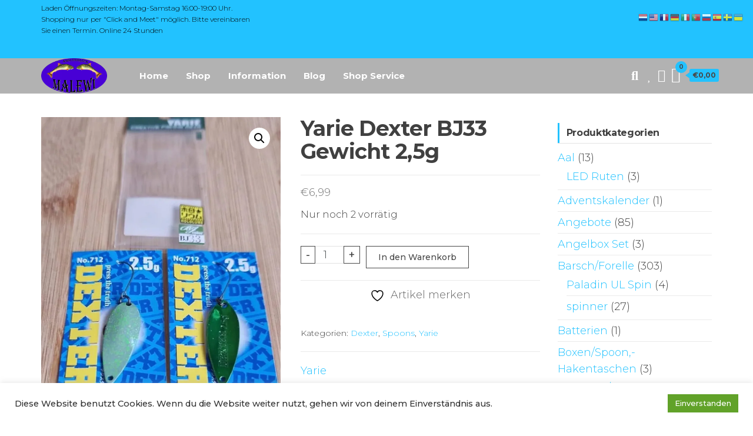

--- FILE ---
content_type: text/html; charset=UTF-8
request_url: https://malewi-shop.de/shop/spoons-ul-angeln-japanblinker/yarie/dexter/yarie-dexter-bj33-gewicht-25g/
body_size: 21184
content:
<!DOCTYPE html>
<html lang="de">
    <head>
        <meta charset="UTF-8">
        <meta name="viewport" content="width=device-width, initial-scale=1">
        <link rel="profile" href="http://gmpg.org/xfn/11">
        				<script>document.documentElement.className = document.documentElement.className + ' yes-js js_active js'</script>
			<meta name='robots' content='index, follow, max-image-preview:large, max-snippet:-1, max-video-preview:-1' />
	<style>img:is([sizes="auto" i], [sizes^="auto," i]) { contain-intrinsic-size: 3000px 1500px }</style>
	<script>window._wca = window._wca || [];</script>

	<!-- This site is optimized with the Yoast SEO plugin v26.7 - https://yoast.com/wordpress/plugins/seo/ -->
	<style type='text/css'></style><title>Yarie Dexter BJ33 Gewicht 2,5g - MALEWI Anglerglück</title>
	<meta name="description" content="Special Edition der Yarie Dexter BJ33 .................................................................." />
	<link rel="canonical" href="https://malewi-shop.de/shop/spoons-ul-angeln-japanblinker/yarie/dexter/yarie-dexter-bj33-gewicht-25g/" />
	<meta property="og:locale" content="de_DE" />
	<meta property="og:type" content="article" />
	<meta property="og:title" content="Yarie Dexter BJ33 Gewicht 2,5g - MALEWI Anglerglück" />
	<meta property="og:description" content="Special Edition der Yarie Dexter BJ33 .................................................................." />
	<meta property="og:url" content="https://malewi-shop.de/shop/spoons-ul-angeln-japanblinker/yarie/dexter/yarie-dexter-bj33-gewicht-25g/" />
	<meta property="og:site_name" content="MALEWI Anglerglück" />
	<meta property="article:publisher" content="https://www.facebook.com/malewi.anglergluck/" />
	<meta property="article:modified_time" content="2026-01-03T18:18:39+00:00" />
	<meta property="og:image" content="https://malewi-shop.de/wp-content/uploads/2023/04/61387129-b03f-4dc4-a0c4-3fa2e5c10edf-scaled.jpeg" />
	<meta property="og:image:width" content="796" />
	<meta property="og:image:height" content="1024" />
	<meta property="og:image:type" content="image/jpeg" />
	<meta name="twitter:card" content="summary_large_image" />
	<meta name="twitter:site" content="@home" />
	<meta name="twitter:label1" content="Geschätzte Lesezeit" />
	<meta name="twitter:data1" content="1 Minute" />
	<script type="application/ld+json" class="yoast-schema-graph">{"@context":"https://schema.org","@graph":[{"@type":"WebPage","@id":"https://malewi-shop.de/shop/spoons-ul-angeln-japanblinker/yarie/dexter/yarie-dexter-bj33-gewicht-25g/","url":"https://malewi-shop.de/shop/spoons-ul-angeln-japanblinker/yarie/dexter/yarie-dexter-bj33-gewicht-25g/","name":"Yarie Dexter BJ33 Gewicht 2,5g - MALEWI Anglerglück","isPartOf":{"@id":"https://malewi-shop.de/#website"},"primaryImageOfPage":{"@id":"https://malewi-shop.de/shop/spoons-ul-angeln-japanblinker/yarie/dexter/yarie-dexter-bj33-gewicht-25g/#primaryimage"},"image":{"@id":"https://malewi-shop.de/shop/spoons-ul-angeln-japanblinker/yarie/dexter/yarie-dexter-bj33-gewicht-25g/#primaryimage"},"thumbnailUrl":"https://i0.wp.com/malewi-shop.de/wp-content/uploads/2023/04/61387129-b03f-4dc4-a0c4-3fa2e5c10edf-scaled.jpeg?fit=796%2C1024&ssl=1","datePublished":"2025-04-27T20:18:40+00:00","dateModified":"2026-01-03T18:18:39+00:00","description":"Special Edition der Yarie Dexter BJ33 ..................................................................","breadcrumb":{"@id":"https://malewi-shop.de/shop/spoons-ul-angeln-japanblinker/yarie/dexter/yarie-dexter-bj33-gewicht-25g/#breadcrumb"},"inLanguage":"de","potentialAction":[{"@type":"ReadAction","target":["https://malewi-shop.de/shop/spoons-ul-angeln-japanblinker/yarie/dexter/yarie-dexter-bj33-gewicht-25g/"]}]},{"@type":"ImageObject","inLanguage":"de","@id":"https://malewi-shop.de/shop/spoons-ul-angeln-japanblinker/yarie/dexter/yarie-dexter-bj33-gewicht-25g/#primaryimage","url":"https://i0.wp.com/malewi-shop.de/wp-content/uploads/2023/04/61387129-b03f-4dc4-a0c4-3fa2e5c10edf-scaled.jpeg?fit=796%2C1024&ssl=1","contentUrl":"https://i0.wp.com/malewi-shop.de/wp-content/uploads/2023/04/61387129-b03f-4dc4-a0c4-3fa2e5c10edf-scaled.jpeg?fit=796%2C1024&ssl=1","width":796,"height":1024},{"@type":"BreadcrumbList","@id":"https://malewi-shop.de/shop/spoons-ul-angeln-japanblinker/yarie/dexter/yarie-dexter-bj33-gewicht-25g/#breadcrumb","itemListElement":[{"@type":"ListItem","position":1,"name":"Главная страница","item":"https://malewi-shop.de/"},{"@type":"ListItem","position":2,"name":"Shop","item":"https://malewi-shop.de/shop/"},{"@type":"ListItem","position":3,"name":"Yarie Dexter BJ33 Gewicht 2,5g"}]},{"@type":"WebSite","@id":"https://malewi-shop.de/#website","url":"https://malewi-shop.de/","name":"MALEWI Anglerglück","description":"Die Website &quot;Malewi Shop&quot; bietet eine breite Auswahl an Angelzubehör, insbesondere hochwertige Produkte aus Japan, wie Yarie, Antem Dohna, Mukai und Soorex Pro Softbaits. Zusätzlich umfasst das Sortiment Ruten, Rollen und Schnüre sowie Zubehör für das Brandungsangeln.","publisher":{"@id":"https://malewi-shop.de/#organization"},"potentialAction":[{"@type":"SearchAction","target":{"@type":"EntryPoint","urlTemplate":"https://malewi-shop.de/?s={search_term_string}"},"query-input":{"@type":"PropertyValueSpecification","valueRequired":true,"valueName":"search_term_string"}}],"inLanguage":"de"},{"@type":"Organization","@id":"https://malewi-shop.de/#organization","name":"MALEWI Anglerglück","url":"https://malewi-shop.de/","logo":{"@type":"ImageObject","inLanguage":"de","@id":"https://malewi-shop.de/#/schema/logo/image/","url":"https://i0.wp.com/malewi-shop.de/wp-content/uploads/2020/11/Logo-1.png?fit=173%2C93&ssl=1","contentUrl":"https://i0.wp.com/malewi-shop.de/wp-content/uploads/2020/11/Logo-1.png?fit=173%2C93&ssl=1","width":173,"height":93,"caption":"MALEWI Anglerglück"},"image":{"@id":"https://malewi-shop.de/#/schema/logo/image/"},"sameAs":["https://www.facebook.com/malewi.anglergluck/","https://x.com/home"]}]}</script>
	<!-- / Yoast SEO plugin. -->


<link rel='dns-prefetch' href='//stats.wp.com' />
<link rel='dns-prefetch' href='//fonts.googleapis.com' />
<link href='https://fonts.gstatic.com' crossorigin rel='preconnect' />
<link rel='preconnect' href='//i0.wp.com' />
<link rel='preconnect' href='//c0.wp.com' />
<link rel="alternate" type="application/rss+xml" title="MALEWI Anglerglück &raquo; Feed" href="https://malewi-shop.de/feed/" />
<link rel="alternate" type="application/rss+xml" title="MALEWI Anglerglück &raquo; Kommentar-Feed" href="https://malewi-shop.de/comments/feed/" />
<link rel='stylesheet' id='jetpack_related-posts-css' href='https://c0.wp.com/p/jetpack/15.4/modules/related-posts/related-posts.css' type='text/css' media='all' />
<link rel='stylesheet' id='wp-block-library-css' href='https://c0.wp.com/c/6.8.3/wp-includes/css/dist/block-library/style.min.css' type='text/css' media='all' />
<style id='classic-theme-styles-inline-css' type='text/css'>
/*! This file is auto-generated */
.wp-block-button__link{color:#fff;background-color:#32373c;border-radius:9999px;box-shadow:none;text-decoration:none;padding:calc(.667em + 2px) calc(1.333em + 2px);font-size:1.125em}.wp-block-file__button{background:#32373c;color:#fff;text-decoration:none}
</style>
<link rel='stylesheet' id='mediaelement-css' href='https://c0.wp.com/c/6.8.3/wp-includes/js/mediaelement/mediaelementplayer-legacy.min.css' type='text/css' media='all' />
<link rel='stylesheet' id='wp-mediaelement-css' href='https://c0.wp.com/c/6.8.3/wp-includes/js/mediaelement/wp-mediaelement.min.css' type='text/css' media='all' />
<style id='jetpack-sharing-buttons-style-inline-css' type='text/css'>
.jetpack-sharing-buttons__services-list{display:flex;flex-direction:row;flex-wrap:wrap;gap:0;list-style-type:none;margin:5px;padding:0}.jetpack-sharing-buttons__services-list.has-small-icon-size{font-size:12px}.jetpack-sharing-buttons__services-list.has-normal-icon-size{font-size:16px}.jetpack-sharing-buttons__services-list.has-large-icon-size{font-size:24px}.jetpack-sharing-buttons__services-list.has-huge-icon-size{font-size:36px}@media print{.jetpack-sharing-buttons__services-list{display:none!important}}.editor-styles-wrapper .wp-block-jetpack-sharing-buttons{gap:0;padding-inline-start:0}ul.jetpack-sharing-buttons__services-list.has-background{padding:1.25em 2.375em}
</style>
<link rel='stylesheet' id='jquery-selectBox-css' href='https://malewi-shop.de/wp-content/cache/wmac/css/wmac_single_4ce4f046b3ae2c530d621e8a9df63468.css' type='text/css' media='all' />
<link rel='stylesheet' id='woocommerce_prettyPhoto_css-css' href='https://malewi-shop.de/wp-content/cache/wmac/css/wmac_single_79ddccef2aa8b3768ee846135f33877b.css' type='text/css' media='all' />
<link rel='stylesheet' id='yith-wcwl-main-css' href='https://malewi-shop.de/wp-content/cache/wmac/css/wmac_single_62fc188eef921be6a82b2e3832dcbfad.css' type='text/css' media='all' />
<style id='yith-wcwl-main-inline-css' type='text/css'>
 :root { --color-add-to-wishlist-background: #333333; --color-add-to-wishlist-text: #FFFFFF; --color-add-to-wishlist-border: #333333; --color-add-to-wishlist-background-hover: #333333; --color-add-to-wishlist-text-hover: #FFFFFF; --color-add-to-wishlist-border-hover: #333333; --rounded-corners-radius: 16px; --color-add-to-cart-background: #333333; --color-add-to-cart-text: #FFFFFF; --color-add-to-cart-border: #333333; --color-add-to-cart-background-hover: #4F4F4F; --color-add-to-cart-text-hover: #FFFFFF; --color-add-to-cart-border-hover: #4F4F4F; --add-to-cart-rounded-corners-radius: 16px; --color-button-style-1-background: #333333; --color-button-style-1-text: #FFFFFF; --color-button-style-1-border: #333333; --color-button-style-1-background-hover: #4F4F4F; --color-button-style-1-text-hover: #FFFFFF; --color-button-style-1-border-hover: #4F4F4F; --color-button-style-2-background: #333333; --color-button-style-2-text: #FFFFFF; --color-button-style-2-border: #333333; --color-button-style-2-background-hover: #4F4F4F; --color-button-style-2-text-hover: #FFFFFF; --color-button-style-2-border-hover: #4F4F4F; --color-wishlist-table-background: #FFFFFF; --color-wishlist-table-text: #6d6c6c; --color-wishlist-table-border: #FFFFFF; --color-headers-background: #F4F4F4; --color-share-button-color: #FFFFFF; --color-share-button-color-hover: #FFFFFF; --color-fb-button-background: #39599E; --color-fb-button-background-hover: #595A5A; --color-tw-button-background: #45AFE2; --color-tw-button-background-hover: #595A5A; --color-pr-button-background: #AB2E31; --color-pr-button-background-hover: #595A5A; --color-em-button-background: #FBB102; --color-em-button-background-hover: #595A5A; --color-wa-button-background: #00A901; --color-wa-button-background-hover: #595A5A; --feedback-duration: 3s } 
 :root { --color-add-to-wishlist-background: #333333; --color-add-to-wishlist-text: #FFFFFF; --color-add-to-wishlist-border: #333333; --color-add-to-wishlist-background-hover: #333333; --color-add-to-wishlist-text-hover: #FFFFFF; --color-add-to-wishlist-border-hover: #333333; --rounded-corners-radius: 16px; --color-add-to-cart-background: #333333; --color-add-to-cart-text: #FFFFFF; --color-add-to-cart-border: #333333; --color-add-to-cart-background-hover: #4F4F4F; --color-add-to-cart-text-hover: #FFFFFF; --color-add-to-cart-border-hover: #4F4F4F; --add-to-cart-rounded-corners-radius: 16px; --color-button-style-1-background: #333333; --color-button-style-1-text: #FFFFFF; --color-button-style-1-border: #333333; --color-button-style-1-background-hover: #4F4F4F; --color-button-style-1-text-hover: #FFFFFF; --color-button-style-1-border-hover: #4F4F4F; --color-button-style-2-background: #333333; --color-button-style-2-text: #FFFFFF; --color-button-style-2-border: #333333; --color-button-style-2-background-hover: #4F4F4F; --color-button-style-2-text-hover: #FFFFFF; --color-button-style-2-border-hover: #4F4F4F; --color-wishlist-table-background: #FFFFFF; --color-wishlist-table-text: #6d6c6c; --color-wishlist-table-border: #FFFFFF; --color-headers-background: #F4F4F4; --color-share-button-color: #FFFFFF; --color-share-button-color-hover: #FFFFFF; --color-fb-button-background: #39599E; --color-fb-button-background-hover: #595A5A; --color-tw-button-background: #45AFE2; --color-tw-button-background-hover: #595A5A; --color-pr-button-background: #AB2E31; --color-pr-button-background-hover: #595A5A; --color-em-button-background: #FBB102; --color-em-button-background-hover: #595A5A; --color-wa-button-background: #00A901; --color-wa-button-background-hover: #595A5A; --feedback-duration: 3s } 
</style>
<style id='global-styles-inline-css' type='text/css'>
:root{--wp--preset--aspect-ratio--square: 1;--wp--preset--aspect-ratio--4-3: 4/3;--wp--preset--aspect-ratio--3-4: 3/4;--wp--preset--aspect-ratio--3-2: 3/2;--wp--preset--aspect-ratio--2-3: 2/3;--wp--preset--aspect-ratio--16-9: 16/9;--wp--preset--aspect-ratio--9-16: 9/16;--wp--preset--color--black: #000000;--wp--preset--color--cyan-bluish-gray: #abb8c3;--wp--preset--color--white: #ffffff;--wp--preset--color--pale-pink: #f78da7;--wp--preset--color--vivid-red: #cf2e2e;--wp--preset--color--luminous-vivid-orange: #ff6900;--wp--preset--color--luminous-vivid-amber: #fcb900;--wp--preset--color--light-green-cyan: #7bdcb5;--wp--preset--color--vivid-green-cyan: #00d084;--wp--preset--color--pale-cyan-blue: #8ed1fc;--wp--preset--color--vivid-cyan-blue: #0693e3;--wp--preset--color--vivid-purple: #9b51e0;--wp--preset--gradient--vivid-cyan-blue-to-vivid-purple: linear-gradient(135deg,rgba(6,147,227,1) 0%,rgb(155,81,224) 100%);--wp--preset--gradient--light-green-cyan-to-vivid-green-cyan: linear-gradient(135deg,rgb(122,220,180) 0%,rgb(0,208,130) 100%);--wp--preset--gradient--luminous-vivid-amber-to-luminous-vivid-orange: linear-gradient(135deg,rgba(252,185,0,1) 0%,rgba(255,105,0,1) 100%);--wp--preset--gradient--luminous-vivid-orange-to-vivid-red: linear-gradient(135deg,rgba(255,105,0,1) 0%,rgb(207,46,46) 100%);--wp--preset--gradient--very-light-gray-to-cyan-bluish-gray: linear-gradient(135deg,rgb(238,238,238) 0%,rgb(169,184,195) 100%);--wp--preset--gradient--cool-to-warm-spectrum: linear-gradient(135deg,rgb(74,234,220) 0%,rgb(151,120,209) 20%,rgb(207,42,186) 40%,rgb(238,44,130) 60%,rgb(251,105,98) 80%,rgb(254,248,76) 100%);--wp--preset--gradient--blush-light-purple: linear-gradient(135deg,rgb(255,206,236) 0%,rgb(152,150,240) 100%);--wp--preset--gradient--blush-bordeaux: linear-gradient(135deg,rgb(254,205,165) 0%,rgb(254,45,45) 50%,rgb(107,0,62) 100%);--wp--preset--gradient--luminous-dusk: linear-gradient(135deg,rgb(255,203,112) 0%,rgb(199,81,192) 50%,rgb(65,88,208) 100%);--wp--preset--gradient--pale-ocean: linear-gradient(135deg,rgb(255,245,203) 0%,rgb(182,227,212) 50%,rgb(51,167,181) 100%);--wp--preset--gradient--electric-grass: linear-gradient(135deg,rgb(202,248,128) 0%,rgb(113,206,126) 100%);--wp--preset--gradient--midnight: linear-gradient(135deg,rgb(2,3,129) 0%,rgb(40,116,252) 100%);--wp--preset--font-size--small: 13px;--wp--preset--font-size--medium: 20px;--wp--preset--font-size--large: 36px;--wp--preset--font-size--x-large: 42px;--wp--preset--spacing--20: 0.44rem;--wp--preset--spacing--30: 0.67rem;--wp--preset--spacing--40: 1rem;--wp--preset--spacing--50: 1.5rem;--wp--preset--spacing--60: 2.25rem;--wp--preset--spacing--70: 3.38rem;--wp--preset--spacing--80: 5.06rem;--wp--preset--shadow--natural: 6px 6px 9px rgba(0, 0, 0, 0.2);--wp--preset--shadow--deep: 12px 12px 50px rgba(0, 0, 0, 0.4);--wp--preset--shadow--sharp: 6px 6px 0px rgba(0, 0, 0, 0.2);--wp--preset--shadow--outlined: 6px 6px 0px -3px rgba(255, 255, 255, 1), 6px 6px rgba(0, 0, 0, 1);--wp--preset--shadow--crisp: 6px 6px 0px rgba(0, 0, 0, 1);}:where(.is-layout-flex){gap: 0.5em;}:where(.is-layout-grid){gap: 0.5em;}body .is-layout-flex{display: flex;}.is-layout-flex{flex-wrap: wrap;align-items: center;}.is-layout-flex > :is(*, div){margin: 0;}body .is-layout-grid{display: grid;}.is-layout-grid > :is(*, div){margin: 0;}:where(.wp-block-columns.is-layout-flex){gap: 2em;}:where(.wp-block-columns.is-layout-grid){gap: 2em;}:where(.wp-block-post-template.is-layout-flex){gap: 1.25em;}:where(.wp-block-post-template.is-layout-grid){gap: 1.25em;}.has-black-color{color: var(--wp--preset--color--black) !important;}.has-cyan-bluish-gray-color{color: var(--wp--preset--color--cyan-bluish-gray) !important;}.has-white-color{color: var(--wp--preset--color--white) !important;}.has-pale-pink-color{color: var(--wp--preset--color--pale-pink) !important;}.has-vivid-red-color{color: var(--wp--preset--color--vivid-red) !important;}.has-luminous-vivid-orange-color{color: var(--wp--preset--color--luminous-vivid-orange) !important;}.has-luminous-vivid-amber-color{color: var(--wp--preset--color--luminous-vivid-amber) !important;}.has-light-green-cyan-color{color: var(--wp--preset--color--light-green-cyan) !important;}.has-vivid-green-cyan-color{color: var(--wp--preset--color--vivid-green-cyan) !important;}.has-pale-cyan-blue-color{color: var(--wp--preset--color--pale-cyan-blue) !important;}.has-vivid-cyan-blue-color{color: var(--wp--preset--color--vivid-cyan-blue) !important;}.has-vivid-purple-color{color: var(--wp--preset--color--vivid-purple) !important;}.has-black-background-color{background-color: var(--wp--preset--color--black) !important;}.has-cyan-bluish-gray-background-color{background-color: var(--wp--preset--color--cyan-bluish-gray) !important;}.has-white-background-color{background-color: var(--wp--preset--color--white) !important;}.has-pale-pink-background-color{background-color: var(--wp--preset--color--pale-pink) !important;}.has-vivid-red-background-color{background-color: var(--wp--preset--color--vivid-red) !important;}.has-luminous-vivid-orange-background-color{background-color: var(--wp--preset--color--luminous-vivid-orange) !important;}.has-luminous-vivid-amber-background-color{background-color: var(--wp--preset--color--luminous-vivid-amber) !important;}.has-light-green-cyan-background-color{background-color: var(--wp--preset--color--light-green-cyan) !important;}.has-vivid-green-cyan-background-color{background-color: var(--wp--preset--color--vivid-green-cyan) !important;}.has-pale-cyan-blue-background-color{background-color: var(--wp--preset--color--pale-cyan-blue) !important;}.has-vivid-cyan-blue-background-color{background-color: var(--wp--preset--color--vivid-cyan-blue) !important;}.has-vivid-purple-background-color{background-color: var(--wp--preset--color--vivid-purple) !important;}.has-black-border-color{border-color: var(--wp--preset--color--black) !important;}.has-cyan-bluish-gray-border-color{border-color: var(--wp--preset--color--cyan-bluish-gray) !important;}.has-white-border-color{border-color: var(--wp--preset--color--white) !important;}.has-pale-pink-border-color{border-color: var(--wp--preset--color--pale-pink) !important;}.has-vivid-red-border-color{border-color: var(--wp--preset--color--vivid-red) !important;}.has-luminous-vivid-orange-border-color{border-color: var(--wp--preset--color--luminous-vivid-orange) !important;}.has-luminous-vivid-amber-border-color{border-color: var(--wp--preset--color--luminous-vivid-amber) !important;}.has-light-green-cyan-border-color{border-color: var(--wp--preset--color--light-green-cyan) !important;}.has-vivid-green-cyan-border-color{border-color: var(--wp--preset--color--vivid-green-cyan) !important;}.has-pale-cyan-blue-border-color{border-color: var(--wp--preset--color--pale-cyan-blue) !important;}.has-vivid-cyan-blue-border-color{border-color: var(--wp--preset--color--vivid-cyan-blue) !important;}.has-vivid-purple-border-color{border-color: var(--wp--preset--color--vivid-purple) !important;}.has-vivid-cyan-blue-to-vivid-purple-gradient-background{background: var(--wp--preset--gradient--vivid-cyan-blue-to-vivid-purple) !important;}.has-light-green-cyan-to-vivid-green-cyan-gradient-background{background: var(--wp--preset--gradient--light-green-cyan-to-vivid-green-cyan) !important;}.has-luminous-vivid-amber-to-luminous-vivid-orange-gradient-background{background: var(--wp--preset--gradient--luminous-vivid-amber-to-luminous-vivid-orange) !important;}.has-luminous-vivid-orange-to-vivid-red-gradient-background{background: var(--wp--preset--gradient--luminous-vivid-orange-to-vivid-red) !important;}.has-very-light-gray-to-cyan-bluish-gray-gradient-background{background: var(--wp--preset--gradient--very-light-gray-to-cyan-bluish-gray) !important;}.has-cool-to-warm-spectrum-gradient-background{background: var(--wp--preset--gradient--cool-to-warm-spectrum) !important;}.has-blush-light-purple-gradient-background{background: var(--wp--preset--gradient--blush-light-purple) !important;}.has-blush-bordeaux-gradient-background{background: var(--wp--preset--gradient--blush-bordeaux) !important;}.has-luminous-dusk-gradient-background{background: var(--wp--preset--gradient--luminous-dusk) !important;}.has-pale-ocean-gradient-background{background: var(--wp--preset--gradient--pale-ocean) !important;}.has-electric-grass-gradient-background{background: var(--wp--preset--gradient--electric-grass) !important;}.has-midnight-gradient-background{background: var(--wp--preset--gradient--midnight) !important;}.has-small-font-size{font-size: var(--wp--preset--font-size--small) !important;}.has-medium-font-size{font-size: var(--wp--preset--font-size--medium) !important;}.has-large-font-size{font-size: var(--wp--preset--font-size--large) !important;}.has-x-large-font-size{font-size: var(--wp--preset--font-size--x-large) !important;}
:where(.wp-block-post-template.is-layout-flex){gap: 1.25em;}:where(.wp-block-post-template.is-layout-grid){gap: 1.25em;}
:where(.wp-block-columns.is-layout-flex){gap: 2em;}:where(.wp-block-columns.is-layout-grid){gap: 2em;}
:root :where(.wp-block-pullquote){font-size: 1.5em;line-height: 1.6;}
</style>
<link rel='stylesheet' id='wbcr-comments-plus-url-span-css' href='https://malewi-shop.de/wp-content/cache/wmac/css/wmac_single_6396520849c95db518a4bb349fd6dc20.css' type='text/css' media='all' />
<link rel='stylesheet' id='contact-form-7-css' href='https://malewi-shop.de/wp-content/cache/wmac/css/wmac_single_64ac31699f5326cb3c76122498b76f66.css' type='text/css' media='all' />
<link rel='stylesheet' id='cookie-law-info-css' href='https://malewi-shop.de/wp-content/cache/wmac/css/wmac_single_20e8490fab0dcf7557a5c8b54494db6f.css' type='text/css' media='all' />
<link rel='stylesheet' id='cookie-law-info-gdpr-css' href='https://malewi-shop.de/wp-content/cache/wmac/css/wmac_single_359aca8a88b2331aa34ac505acad9911.css' type='text/css' media='all' />
<link rel='stylesheet' id='photoswipe-css' href='https://c0.wp.com/p/woocommerce/10.4.3/assets/css/photoswipe/photoswipe.min.css' type='text/css' media='all' />
<link rel='stylesheet' id='photoswipe-default-skin-css' href='https://c0.wp.com/p/woocommerce/10.4.3/assets/css/photoswipe/default-skin/default-skin.min.css' type='text/css' media='all' />
<link rel='stylesheet' id='woocommerce-layout-css' href='https://c0.wp.com/p/woocommerce/10.4.3/assets/css/woocommerce-layout.css' type='text/css' media='all' />
<style id='woocommerce-layout-inline-css' type='text/css'>

	.infinite-scroll .woocommerce-pagination {
		display: none;
	}
</style>
<link rel='stylesheet' id='woocommerce-smallscreen-css' href='https://c0.wp.com/p/woocommerce/10.4.3/assets/css/woocommerce-smallscreen.css' type='text/css' media='only screen and (max-width: 768px)' />
<link rel='stylesheet' id='woocommerce-general-css' href='https://c0.wp.com/p/woocommerce/10.4.3/assets/css/woocommerce.css' type='text/css' media='all' />
<style id='woocommerce-inline-inline-css' type='text/css'>
.woocommerce form .form-row .required { visibility: visible; }
</style>
<link rel='stylesheet' id='bootstrap-css' href='https://malewi-shop.de/wp-content/cache/wmac/css/wmac_single_15b438005129873f522c957d10c22c7b.css' type='text/css' media='all' />
<link rel='stylesheet' id='mmenu-light-css' href='https://malewi-shop.de/wp-content/themes/envo-online-store/css/mmenu-light.min.css' type='text/css' media='all' />
<link rel='stylesheet' id='envo-online-store-stylesheet-css' href='https://malewi-shop.de/wp-content/cache/wmac/css/wmac_single_59b9bc6b7a8dcad31a3fa246fb3b63a9.css' type='text/css' media='all' />
<link rel='stylesheet' id='line-awesome-css' href='https://malewi-shop.de/wp-content/themes/envo-online-store/css/line-awesome.min.css' type='text/css' media='all' />
<link rel='stylesheet' id='pwb-styles-frontend-css' href='https://malewi-shop.de/wp-content/cache/wmac/css/wmac_single_948a84da690ea4880246a305fa299fd7.css' type='text/css' media='all' />
<script type="text/javascript" id="jetpack_related-posts-js-extra">
/* <![CDATA[ */
var related_posts_js_options = {"post_heading":"h4"};
/* ]]> */
</script>
<script type="text/javascript" src="https://c0.wp.com/p/jetpack/15.4/_inc/build/related-posts/related-posts.min.js" id="jetpack_related-posts-js"></script>
<script type="text/javascript" src="https://c0.wp.com/c/6.8.3/wp-includes/js/jquery/jquery.min.js" id="jquery-core-js"></script>
<script type="text/javascript" src="https://c0.wp.com/c/6.8.3/wp-includes/js/jquery/jquery-migrate.min.js" id="jquery-migrate-js"></script>
<script type="text/javascript" id="cookie-law-info-js-extra">
/* <![CDATA[ */
var Cli_Data = {"nn_cookie_ids":[],"cookielist":[],"non_necessary_cookies":[],"ccpaEnabled":"","ccpaRegionBased":"","ccpaBarEnabled":"","strictlyEnabled":["necessary","obligatoire"],"ccpaType":"gdpr","js_blocking":"1","custom_integration":"","triggerDomRefresh":"","secure_cookies":""};
var cli_cookiebar_settings = {"animate_speed_hide":"500","animate_speed_show":"500","background":"#FFF","border":"#b1a6a6c2","border_on":"","button_1_button_colour":"#61a229","button_1_button_hover":"#4e8221","button_1_link_colour":"#fff","button_1_as_button":"1","button_1_new_win":"","button_2_button_colour":"#333","button_2_button_hover":"#292929","button_2_link_colour":"#444","button_2_as_button":"","button_2_hidebar":"","button_3_button_colour":"#3566bb","button_3_button_hover":"#2a5296","button_3_link_colour":"#fff","button_3_as_button":"1","button_3_new_win":"","button_4_button_colour":"#000","button_4_button_hover":"#000000","button_4_link_colour":"#333333","button_4_as_button":"","button_7_button_colour":"#61a229","button_7_button_hover":"#4e8221","button_7_link_colour":"#fff","button_7_as_button":"1","button_7_new_win":"","font_family":"inherit","header_fix":"","notify_animate_hide":"1","notify_animate_show":"","notify_div_id":"#cookie-law-info-bar","notify_position_horizontal":"right","notify_position_vertical":"bottom","scroll_close":"","scroll_close_reload":"","accept_close_reload":"","reject_close_reload":"","showagain_tab":"","showagain_background":"#fff","showagain_border":"#000","showagain_div_id":"#cookie-law-info-again","showagain_x_position":"100px","text":"#333333","show_once_yn":"","show_once":"10000","logging_on":"","as_popup":"","popup_overlay":"1","bar_heading_text":"","cookie_bar_as":"banner","popup_showagain_position":"bottom-right","widget_position":"left"};
var log_object = {"ajax_url":"https:\/\/malewi-shop.de\/wp-admin\/admin-ajax.php"};
/* ]]> */
</script>
<script type="text/javascript" src="https://malewi-shop.de/wp-content/cache/wmac/js/wmac_single_c5592a6fda4d0b779f56db2d5ddac010.js?ver=3.3.9.1" id="cookie-law-info-js"></script>
<script type="text/javascript" src="https://c0.wp.com/p/woocommerce/10.4.3/assets/js/jquery-blockui/jquery.blockUI.min.js" id="wc-jquery-blockui-js" defer="defer" data-wp-strategy="defer"></script>
<script type="text/javascript" id="wc-add-to-cart-js-extra">
/* <![CDATA[ */
var wc_add_to_cart_params = {"ajax_url":"\/wp-admin\/admin-ajax.php","wc_ajax_url":"\/?wc-ajax=%%endpoint%%","i18n_view_cart":"Warenkorb anzeigen","cart_url":"https:\/\/malewi-shop.de\/warenkorb\/","is_cart":"","cart_redirect_after_add":"no"};
/* ]]> */
</script>
<script type="text/javascript" src="https://c0.wp.com/p/woocommerce/10.4.3/assets/js/frontend/add-to-cart.min.js" id="wc-add-to-cart-js" defer="defer" data-wp-strategy="defer"></script>
<script type="text/javascript" src="https://c0.wp.com/p/woocommerce/10.4.3/assets/js/zoom/jquery.zoom.min.js" id="wc-zoom-js" defer="defer" data-wp-strategy="defer"></script>
<script type="text/javascript" src="https://c0.wp.com/p/woocommerce/10.4.3/assets/js/flexslider/jquery.flexslider.min.js" id="wc-flexslider-js" defer="defer" data-wp-strategy="defer"></script>
<script type="text/javascript" src="https://c0.wp.com/p/woocommerce/10.4.3/assets/js/photoswipe/photoswipe.min.js" id="wc-photoswipe-js" defer="defer" data-wp-strategy="defer"></script>
<script type="text/javascript" src="https://c0.wp.com/p/woocommerce/10.4.3/assets/js/photoswipe/photoswipe-ui-default.min.js" id="wc-photoswipe-ui-default-js" defer="defer" data-wp-strategy="defer"></script>
<script type="text/javascript" id="wc-single-product-js-extra">
/* <![CDATA[ */
var wc_single_product_params = {"i18n_required_rating_text":"Bitte w\u00e4hle eine Bewertung","i18n_rating_options":["1 von 5\u00a0Sternen","2 von 5\u00a0Sternen","3 von 5\u00a0Sternen","4 von 5\u00a0Sternen","5 von 5\u00a0Sternen"],"i18n_product_gallery_trigger_text":"Bildergalerie im Vollbildmodus anzeigen","review_rating_required":"no","flexslider":{"rtl":false,"animation":"slide","smoothHeight":true,"directionNav":false,"controlNav":"thumbnails","slideshow":false,"animationSpeed":500,"animationLoop":false,"allowOneSlide":false},"zoom_enabled":"1","zoom_options":[],"photoswipe_enabled":"1","photoswipe_options":{"shareEl":false,"closeOnScroll":false,"history":false,"hideAnimationDuration":0,"showAnimationDuration":0},"flexslider_enabled":"1"};
/* ]]> */
</script>
<script type="text/javascript" src="https://c0.wp.com/p/woocommerce/10.4.3/assets/js/frontend/single-product.min.js" id="wc-single-product-js" defer="defer" data-wp-strategy="defer"></script>
<script type="text/javascript" src="https://c0.wp.com/p/woocommerce/10.4.3/assets/js/js-cookie/js.cookie.min.js" id="wc-js-cookie-js" defer="defer" data-wp-strategy="defer"></script>
<script type="text/javascript" id="woocommerce-js-extra">
/* <![CDATA[ */
var woocommerce_params = {"ajax_url":"\/wp-admin\/admin-ajax.php","wc_ajax_url":"\/?wc-ajax=%%endpoint%%","i18n_password_show":"Passwort anzeigen","i18n_password_hide":"Passwort ausblenden"};
/* ]]> */
</script>
<script type="text/javascript" src="https://c0.wp.com/p/woocommerce/10.4.3/assets/js/frontend/woocommerce.min.js" id="woocommerce-js" defer="defer" data-wp-strategy="defer"></script>
<script type="text/javascript" id="wc-cart-fragments-js-extra">
/* <![CDATA[ */
var wc_cart_fragments_params = {"ajax_url":"\/wp-admin\/admin-ajax.php","wc_ajax_url":"\/?wc-ajax=%%endpoint%%","cart_hash_key":"wc_cart_hash_77c38d63ac78e28b7839604e24130bcc","fragment_name":"wc_fragments_77c38d63ac78e28b7839604e24130bcc","request_timeout":"5000"};
/* ]]> */
</script>
<script type="text/javascript" src="https://c0.wp.com/p/woocommerce/10.4.3/assets/js/frontend/cart-fragments.min.js" id="wc-cart-fragments-js" defer="defer" data-wp-strategy="defer"></script>
<script type="text/javascript" src="https://stats.wp.com/s-202603.js" id="woocommerce-analytics-js" defer="defer" data-wp-strategy="defer"></script>
<script type="text/javascript" id="wbcr_clearfy-css-lazy-load-js-extra">
/* <![CDATA[ */
var wbcr_clearfy_async_links = {"wbcr_clearfy-google-fonts":"https:\/\/fonts.googleapis.com\/css?family=Montserrat:300,500,700&subset=cyrillic,cyrillic-ext,greek,greek-ext,latin-ext,vietnamese"};
/* ]]> */
</script>
<script type="text/javascript" src="https://malewi-shop.de/wp-content/plugins/clearfy/assets/js/css-lazy-load.min.js?ver=2.4.1" id="wbcr_clearfy-css-lazy-load-js"></script>
<link rel="https://api.w.org/" href="https://malewi-shop.de/wp-json/" /><link rel="alternate" title="JSON" type="application/json" href="https://malewi-shop.de/wp-json/wp/v2/product/8869" /><link rel="alternate" title="oEmbed (JSON)" type="application/json+oembed" href="https://malewi-shop.de/wp-json/oembed/1.0/embed?url=https%3A%2F%2Fmalewi-shop.de%2Fshop%2Fspoons-ul-angeln-japanblinker%2Fyarie%2Fdexter%2Fyarie-dexter-bj33-gewicht-25g%2F" />
<link rel="alternate" title="oEmbed (XML)" type="text/xml+oembed" href="https://malewi-shop.de/wp-json/oembed/1.0/embed?url=https%3A%2F%2Fmalewi-shop.de%2Fshop%2Fspoons-ul-angeln-japanblinker%2Fyarie%2Fdexter%2Fyarie-dexter-bj33-gewicht-25g%2F&#038;format=xml" />

		<!-- GA Google Analytics @ https://m0n.co/ga -->
		<script async src="https://www.googletagmanager.com/gtag/js?id=G-GWLWR3TGPE"></script>
		<script>
			window.dataLayer = window.dataLayer || [];
			function gtag(){dataLayer.push(arguments);}
			gtag('js', new Date());
			gtag('config', 'G-GWLWR3TGPE');
		</script>

		<style>img#wpstats{display:none}</style>
		<!-- Analytics by WP Statistics - https://wp-statistics.com -->
	<noscript><style>.woocommerce-product-gallery{ opacity: 1 !important; }</style></noscript>
	<meta name="generator" content="Elementor 3.34.1; features: additional_custom_breakpoints; settings: css_print_method-internal, google_font-enabled, font_display-auto">
			<style>
				.e-con.e-parent:nth-of-type(n+4):not(.e-lazyloaded):not(.e-no-lazyload),
				.e-con.e-parent:nth-of-type(n+4):not(.e-lazyloaded):not(.e-no-lazyload) * {
					background-image: none !important;
				}
				@media screen and (max-height: 1024px) {
					.e-con.e-parent:nth-of-type(n+3):not(.e-lazyloaded):not(.e-no-lazyload),
					.e-con.e-parent:nth-of-type(n+3):not(.e-lazyloaded):not(.e-no-lazyload) * {
						background-image: none !important;
					}
				}
				@media screen and (max-height: 640px) {
					.e-con.e-parent:nth-of-type(n+2):not(.e-lazyloaded):not(.e-no-lazyload),
					.e-con.e-parent:nth-of-type(n+2):not(.e-lazyloaded):not(.e-no-lazyload) * {
						background-image: none !important;
					}
				}
			</style>
			            <style type="text/css" id="envo-online-store-header-css">
                                .site-header {
                        background-image: url(https://malewi-shop.de/wp-content/themes/envo-online-store/img/bg.jpg);
                        background-repeat: no-repeat;
                        background-position: 50% 50%;
                        -webkit-background-size: cover;
                        -moz-background-size:    cover;
                        -o-background-size:      cover;
                        background-size:         cover;
                    }
            	
                                .site-title,
                    .site-description {
                        position: absolute;
                        clip: rect(1px, 1px, 1px, 1px);
                    }
            	
            </style>
            <link rel="icon" href="https://i0.wp.com/malewi-shop.de/wp-content/uploads/2020/11/cropped-LogoL-2.png?fit=32%2C32&#038;ssl=1" sizes="32x32" />
<link rel="icon" href="https://i0.wp.com/malewi-shop.de/wp-content/uploads/2020/11/cropped-LogoL-2.png?fit=192%2C192&#038;ssl=1" sizes="192x192" />
<link rel="apple-touch-icon" href="https://i0.wp.com/malewi-shop.de/wp-content/uploads/2020/11/cropped-LogoL-2.png?fit=180%2C180&#038;ssl=1" />
<meta name="msapplication-TileImage" content="https://i0.wp.com/malewi-shop.de/wp-content/uploads/2020/11/cropped-LogoL-2.png?fit=270%2C270&#038;ssl=1" />
    </head>
    <body id="blog" class="wp-singular product-template-default single single-product postid-8869 wp-custom-logo wp-theme-envo-online-store theme-envo-online-store woocommerce woocommerce-page woocommerce-no-js elementor-default elementor-kit-1">
        <a class="skip-link screen-reader-text" href="#site-content">Zum Inhalt springen</a>        <div class="page-wrap">
                <div class="top-bar-section container-fluid">
        <div class="container">
            <div class="row">
                <div id="block-3" class="widget widget_block col-sm-4"><p style="color:#000000;">Laden Öffnungszeiten: Montag-Samstag 16:00-19:00 Uhr. Shopping nur per "Click and Meet" möglich. Bitte vereinbaren Sie einen Termin. Online 24 Stunden</p></div><div id="block-11" class="widget widget_block col-sm-4">
<h4 class="wp-block-heading has-text-align-right"></h4>
</div><div id="block-17" class="widget widget_block widget_text col-sm-4">
<p></p>
</div><div id="block-19" class="widget widget_block col-sm-4">
<h2 class="wp-block-heading"></h2>
</div><div id="block-15" class="widget widget_block widget_text col-sm-4">
<p></p>
</div><div id="block-16" class="widget widget_block widget_text col-sm-4">
<p></p>
</div><div id="block-18" class="widget widget_block col-sm-4">
<h1 class="wp-block-heading"><mark style="background-color:rgba(0, 0, 0, 0)" class="has-inline-color has-black-color"></mark></h1>
</div>            </div>
        </div>
    </div>
 
<div class="main-menu">
    <nav id="site-navigation" class="navbar navbar-default">     
        <div class="container">   
            <div class="navbar-header">
                <div class="site-heading mobile-heading" >
                            <div class="site-branding-logo">
            <a href="https://malewi-shop.de/" class="custom-logo-link" rel="home"><img width="173" height="93" src="https://i0.wp.com/malewi-shop.de/wp-content/uploads/2020/11/Logo-1.png?fit=173%2C93&amp;ssl=1" class="custom-logo" alt="MALEWI Anglerglück" decoding="async" title="Yarie Dexter BJ33 Gewicht 2,5g" /></a>        </div>
        <div class="site-branding-text">
                            <p class="site-title"><a href="https://malewi-shop.de/" rel="home">MALEWI Anglerglück</a></p>
            
                            <p class="site-description">
                    Die Website &quot;Malewi Shop&quot; bietet eine breite Auswahl an Angelzubehör, insbesondere hochwertige Produkte aus Japan, wie Yarie, Antem Dohna, Mukai und Soorex Pro Softbaits. Zusätzlich umfasst das Sortiment Ruten, Rollen und Schnüre sowie Zubehör für das Brandungsangeln.                </p>
                    </div><!-- .site-branding-text -->
                        </div>
            </div>
                <div class="woo-head-icons">
                                            <div class="header-icons-cart header-icons" >
                                        <div class="header-cart">
                <div class="header-cart-block">
                    <div class="header-cart-inner">
                        	
        <a class="cart-contents" href="https://malewi-shop.de/warenkorb/" data-tooltip="Warenkorb" title="Warenkorb">
            <i class="la la-shopping-bag"><span class="count">0</span></i>
            <div class="amount-cart hidden-xs">&euro;0,00</div> 
        </a>
                                <ul class="site-header-cart menu list-unstyled text-center">
                            <li>
                                <div class="widget woocommerce widget_shopping_cart"><div class="widget_shopping_cart_content"></div></div>                            </li>
                        </ul>
                    </div>
                </div>
            </div>
                                    </div>	
                                                                <div class="header-icons-account header-icons" >
                                        <div class="header-my-account">
                <div class="header-login"> 
                    <a href="https://malewi-shop.de/mein-konto/" data-tooltip="Mein Konto" title="Mein Konto">
                        <i class="la la-user"></i>
                    </a>
                </div>
            </div>
                                    </div>
                                                                <div class="header-icons-wishlist header-icons" >
                                        <div class="header-wishlist">
                <a href="https://malewi-shop.de/wishlist/" data-tooltip="Wunschliste" title="Wunschliste">
                    <i class="lar la-heart"></i>
                </a>
            </div>
                                    </div>
                                                                <div class="header-icons-compare header-icons" >
                                                    </div>
                                                                <div class="header-icons-search header-icons" >
                                        <div class="header-search">
                <a id="header-search-icon" href="#" data-tooltip="Suche" title="Suche">
                    <i class="la la-search"></i>
                </a>   
                <div class="search-heading">
                    <div class="header-search-form">
                        <form role="search" method="get" action="https://malewi-shop.de/">
                            <input type="hidden" name="post_type" value="product" />
                            <input class="header-search-input" name="s" type="text" placeholder="Produkte suchen …"/>
                            <button class="header-search-button" type="submit"><i class="la la-search" aria-hidden="true"></i></button>
                        </form>
                    </div>
                </div>
            </div>    
                                    </div>
                                                                <a href="#my-menu" id="main-menu-panel" class="open-panel" data-panel="main-menu-panel">
                            <span></span>
                            <span></span>
                            <span></span>
                        </a>
                        <span class="navbar-brand brand-absolute visible-xs">Menü</span>
                                <div id="my-menu" class="menu-container"><ul id="menu-main-menu" class="nav navbar-nav navbar-left"><li itemscope="itemscope" itemtype="https://www.schema.org/SiteNavigationElement" id="menu-item-2395" class="menu-item menu-item-type-post_type menu-item-object-page menu-item-home menu-item-2395 nav-item"><a title="Home" href="https://malewi-shop.de/" class="nav-link">Home</a></li>
<li itemscope="itemscope" itemtype="https://www.schema.org/SiteNavigationElement" id="menu-item-276" class="menu-item menu-item-type-post_type menu-item-object-page current_page_parent menu-item-276 nav-item"><a title="Shop" href="https://malewi-shop.de/shop/" class="nav-link">Shop</a></li>
<li itemscope="itemscope" itemtype="https://www.schema.org/SiteNavigationElement" id="menu-item-297" class="menu-item menu-item-type-post_type menu-item-object-page menu-item-297 nav-item"><a title="Information" href="https://malewi-shop.de/information/" class="nav-link">Information</a></li>
<li itemscope="itemscope" itemtype="https://www.schema.org/SiteNavigationElement" id="menu-item-296" class="menu-item menu-item-type-post_type menu-item-object-page menu-item-296 nav-item"><a title="Blog" href="https://malewi-shop.de/blog/" class="nav-link">Blog</a></li>
<li itemscope="itemscope" itemtype="https://www.schema.org/SiteNavigationElement" id="menu-item-299" class="menu-item menu-item-type-post_type menu-item-object-page menu-item-299 nav-item"><a title="Shop Service" href="https://malewi-shop.de/shop-service/" class="nav-link">Shop Service</a></li>
</ul></div>        </div>
            </nav> 
</div>
            

	    <div id="site-content" class="container main-container" role="main">
        <div class="page-area">
            <!-- start content container -->
            <div class="row">
                <article class="col-md-9">
    
					
			<div class="woocommerce-notices-wrapper"></div><div id="product-8869" class="product type-product post-8869 status-publish first instock product_cat-dexter product_cat-spoons-ul-angeln-japanblinker product_cat-yarie has-post-thumbnail taxable shipping-taxable purchasable product-type-simple">

	<div class="woocommerce-product-gallery woocommerce-product-gallery--with-images woocommerce-product-gallery--columns-4 images" data-columns="4" style="opacity: 0; transition: opacity .25s ease-in-out;">
	<div class="woocommerce-product-gallery__wrapper">
		<div data-thumb="https://i0.wp.com/malewi-shop.de/wp-content/uploads/2023/04/61387129-b03f-4dc4-a0c4-3fa2e5c10edf-scaled.jpeg?resize=100%2C100&#038;ssl=1" data-thumb-alt="Yarie Dexter BJ33 Gewicht 2,5g" data-thumb-srcset="https://i0.wp.com/malewi-shop.de/wp-content/uploads/2023/04/61387129-b03f-4dc4-a0c4-3fa2e5c10edf-scaled.jpeg?resize=150%2C150&amp;ssl=1 150w, https://i0.wp.com/malewi-shop.de/wp-content/uploads/2023/04/61387129-b03f-4dc4-a0c4-3fa2e5c10edf-scaled.jpeg?resize=100%2C100&amp;ssl=1 100w, https://i0.wp.com/malewi-shop.de/wp-content/uploads/2023/04/61387129-b03f-4dc4-a0c4-3fa2e5c10edf-scaled.jpeg?zoom=2&amp;resize=100%2C100&amp;ssl=1 200w, https://i0.wp.com/malewi-shop.de/wp-content/uploads/2023/04/61387129-b03f-4dc4-a0c4-3fa2e5c10edf-scaled.jpeg?zoom=3&amp;resize=100%2C100&amp;ssl=1 300w"  data-thumb-sizes="(max-width: 100px) 100vw, 100px" class="woocommerce-product-gallery__image"><a href="https://i0.wp.com/malewi-shop.de/wp-content/uploads/2023/04/61387129-b03f-4dc4-a0c4-3fa2e5c10edf-scaled.jpeg?fit=796%2C1024&#038;ssl=1"><img fetchpriority="high" width="600" height="772" src="https://i0.wp.com/malewi-shop.de/wp-content/uploads/2023/04/61387129-b03f-4dc4-a0c4-3fa2e5c10edf-scaled.jpeg?fit=600%2C772&amp;ssl=1" class="wp-post-image" alt="Yarie Dexter BJ33 Gewicht 2,5g" data-caption="" data-src="https://i0.wp.com/malewi-shop.de/wp-content/uploads/2023/04/61387129-b03f-4dc4-a0c4-3fa2e5c10edf-scaled.jpeg?fit=796%2C1024&#038;ssl=1" data-large_image="https://i0.wp.com/malewi-shop.de/wp-content/uploads/2023/04/61387129-b03f-4dc4-a0c4-3fa2e5c10edf-scaled.jpeg?fit=796%2C1024&#038;ssl=1" data-large_image_width="796" data-large_image_height="1024" decoding="async" srcset="https://i0.wp.com/malewi-shop.de/wp-content/uploads/2023/04/61387129-b03f-4dc4-a0c4-3fa2e5c10edf-scaled.jpeg?w=796&amp;ssl=1 796w, https://i0.wp.com/malewi-shop.de/wp-content/uploads/2023/04/61387129-b03f-4dc4-a0c4-3fa2e5c10edf-scaled.jpeg?resize=47%2C60&amp;ssl=1 47w, https://i0.wp.com/malewi-shop.de/wp-content/uploads/2023/04/61387129-b03f-4dc4-a0c4-3fa2e5c10edf-scaled.jpeg?resize=70%2C90&amp;ssl=1 70w" sizes="(max-width: 600px) 100vw, 600px" title="Yarie Dexter BJ33 Gewicht 2,5g" /></a></div>	</div>
</div>

	<div class="summary entry-summary">
		<h1 class="product_title entry-title">Yarie Dexter BJ33 Gewicht 2,5g</h1><p class="price"><span class="woocommerce-Price-amount amount"><bdi><span class="woocommerce-Price-currencySymbol">&euro;</span>6,99</bdi></span></p>
<p class="stock in-stock">Nur noch 2 vorrätig</p>

	
	<form class="cart" action="https://malewi-shop.de/shop/spoons-ul-angeln-japanblinker/yarie/dexter/yarie-dexter-bj33-gewicht-25g/" method="post" enctype='multipart/form-data'>
		
		<button type="button" class="minus" >-</button><div class="quantity">
		<label class="screen-reader-text" for="quantity_696b8234b7b85">Yarie Dexter BJ33 Gewicht 2,5g Menge</label>
	<input
		type="number"
				id="quantity_696b8234b7b85"
		class="input-text qty text"
		name="quantity"
		value="1"
		aria-label="Produktmenge"
				min="1"
					max="2"
							step="1"
			placeholder=""
			inputmode="numeric"
			autocomplete="off"
			/>
	</div>
<button type="button" class="plus" >+</button>
		<button type="submit" name="add-to-cart" value="8869" class="single_add_to_cart_button button alt">In den Warenkorb</button>

			</form>

	

<div
	class="yith-wcwl-add-to-wishlist add-to-wishlist-8869 yith-wcwl-add-to-wishlist--link-style yith-wcwl-add-to-wishlist--single wishlist-fragment on-first-load"
	data-fragment-ref="8869"
	data-fragment-options="{&quot;base_url&quot;:&quot;&quot;,&quot;product_id&quot;:8869,&quot;parent_product_id&quot;:0,&quot;product_type&quot;:&quot;simple&quot;,&quot;is_single&quot;:true,&quot;in_default_wishlist&quot;:false,&quot;show_view&quot;:true,&quot;browse_wishlist_text&quot;:&quot;Auf Mein Merkzettel&quot;,&quot;already_in_wishslist_text&quot;:&quot;Auf Mein Merkzettel gespeichert!&quot;,&quot;product_added_text&quot;:&quot;Artikel hinzugef\u00fcgt!&quot;,&quot;available_multi_wishlist&quot;:false,&quot;disable_wishlist&quot;:false,&quot;show_count&quot;:false,&quot;ajax_loading&quot;:false,&quot;loop_position&quot;:&quot;after_add_to_cart&quot;,&quot;item&quot;:&quot;add_to_wishlist&quot;}"
>
			
			<!-- ADD TO WISHLIST -->
			
<div class="yith-wcwl-add-button">
		<a
		href="?add_to_wishlist=8869&#038;_wpnonce=47ae8f1dd7"
		class="add_to_wishlist single_add_to_wishlist"
		data-product-id="8869"
		data-product-type="simple"
		data-original-product-id="0"
		data-title="Artikel merken"
		rel="nofollow"
	>
		<svg id="yith-wcwl-icon-heart-outline" class="yith-wcwl-icon-svg" fill="none" stroke-width="1.5" stroke="currentColor" viewBox="0 0 24 24" xmlns="http://www.w3.org/2000/svg">
  <path stroke-linecap="round" stroke-linejoin="round" d="M21 8.25c0-2.485-2.099-4.5-4.688-4.5-1.935 0-3.597 1.126-4.312 2.733-.715-1.607-2.377-2.733-4.313-2.733C5.1 3.75 3 5.765 3 8.25c0 7.22 9 12 9 12s9-4.78 9-12Z"></path>
</svg>		<span>Artikel merken</span>
	</a>
</div>

			<!-- COUNT TEXT -->
			
			</div>
<div id="ppcp-recaptcha-v2-container" style="margin:20px 0;"></div><div class="product_meta">

	
	
	<span class="posted_in">Kategorien: <a href="https://malewi-shop.de/product-category/spoons-ul-angeln-japanblinker/yarie/dexter/" rel="tag">Dexter</a>, <a href="https://malewi-shop.de/product-category/spoons-ul-angeln-japanblinker/" rel="tag">Spoons</a>, <a href="https://malewi-shop.de/product-category/spoons-ul-angeln-japanblinker/yarie/" rel="tag">Yarie</a></span>
	
	
</div>
<div class="pwb-single-product-brands pwb-clearfix"><a href="https://malewi-shop.de/brand/yarie/" title="Marke ansehen">Yarie</a></div>	</div>

	
	<div class="woocommerce-tabs wc-tabs-wrapper">
		<ul class="tabs wc-tabs" role="tablist">
							<li role="presentation" class="description_tab" id="tab-title-description">
					<a href="#tab-description" role="tab" aria-controls="tab-description">
						Beschreibung					</a>
				</li>
							<li role="presentation" class="pwb_tab_tab" id="tab-title-pwb_tab">
					<a href="#tab-pwb_tab" role="tab" aria-controls="tab-pwb_tab">
						Marke					</a>
				</li>
					</ul>
					<div class="woocommerce-Tabs-panel woocommerce-Tabs-panel--description panel entry-content wc-tab" id="tab-description" role="tabpanel" aria-labelledby="tab-title-description">
				
	<h2>Beschreibung</h2>

<p>Gew.: 2,5 g</p>
<p>Colour: BJ33</p>
<p>&nbsp;</p>

<div id='jp-relatedposts' class='jp-relatedposts' >
	<h3 class="jp-relatedposts-headline"><em>Ähnliche Beiträge</em></h3>
</div>			</div>
					<div class="woocommerce-Tabs-panel woocommerce-Tabs-panel--pwb_tab panel entry-content wc-tab" id="tab-pwb_tab" role="tabpanel" aria-labelledby="tab-title-pwb_tab">
				
		<h2>Marke</h2>
									<div id="tab-pwb_tab-content">
					<h3>Yarie</h3>
													<div>
								<strong>Informationen zur Produktsicherheit</strong>

YARIE Co,LTD / 1-34-33 Minamigaoka, Sanda City,Hyogo Japan

Kontakt in der EU: YarieGermany@gmx.de							</div>
																</div>
															<div>
							<strong>Verwendungszweck: Köder nicht für andere Zwecke als das Angeln von Fischen verwenden.</strong>
<ul>
 	<li><strong>ACHTUNG!</strong> Verschluckbare Kleinteile! Nicht geeignet für Kinder unter 3 Jahren.</li>
 	<li><strong>ACHTUNG!</strong> Spitzer Gegenstand! (Angelhaken)</li>
 	<li>Dieses Produkt ist kein Spielzeug.</li>
 	<li>Außerhalb der Reichweite von Kindern und Haustieren aufbewahren.</li>
</ul>						</div>
																</div>
		
			</div>


	<section class="related products">

					<h2>Ähnliche Produkte</h2>
				<ul class="products columns-4">

			
					<li class="product type-product post-3322 status-publish first instock product_cat-exceed product_cat-naburaya product_cat-spoons-ul-angeln-japanblinker has-post-thumbnail taxable shipping-taxable purchasable product-type-simple">
	<a href="https://malewi-shop.de/shop/spoons-ul-angeln-japanblinker/naburaya/exceed/naburaya-exceed-20-g-japan-2/" class="woocommerce-LoopProduct-link woocommerce-loop-product__link"><img width="300" height="225" src="https://i0.wp.com/malewi-shop.de/wp-content/uploads/2021/07/15F070FB-3A55-44CF-807E-FCD73D269DB9-scaled.jpeg?resize=300%2C225&amp;ssl=1" class="attachment-woocommerce_thumbnail size-woocommerce_thumbnail" alt="Naburaya Exceed 2,0 g Japan" decoding="async" srcset="https://i0.wp.com/malewi-shop.de/wp-content/uploads/2021/07/15F070FB-3A55-44CF-807E-FCD73D269DB9-scaled.jpeg?resize=300%2C225&amp;ssl=1 300w, https://i0.wp.com/malewi-shop.de/wp-content/uploads/2021/07/15F070FB-3A55-44CF-807E-FCD73D269DB9-scaled.jpeg?zoom=2&amp;resize=300%2C225&amp;ssl=1 600w" sizes="(max-width: 300px) 100vw, 300px" title="Naburaya Exceed 2,0 g Japan" /><h2 class="woocommerce-loop-product__title">Naburaya Exceed 2,0 g Japan</h2>
	<span class="price"><span class="woocommerce-Price-amount amount"><bdi><span class="woocommerce-Price-currencySymbol">&euro;</span>6,99</bdi></span></span>
</a><a href="/shop/spoons-ul-angeln-japanblinker/yarie/dexter/yarie-dexter-bj33-gewicht-25g/?add-to-cart=3322" aria-describedby="woocommerce_loop_add_to_cart_link_describedby_3322" data-quantity="1" class="button product_type_simple add_to_cart_button ajax_add_to_cart" data-product_id="3322" data-product_sku="COLOR 6" aria-label="In den Warenkorb legen: „Naburaya Exceed 2,0 g Japan“" rel="nofollow" data-success_message="„Naburaya Exceed 2,0 g Japan“ wurde deinem Warenkorb hinzugefügt" role="button">In den Warenkorb</a>	<span id="woocommerce_loop_add_to_cart_link_describedby_3322" class="screen-reader-text">
			</span>
</li>

			
					<li class="product type-product post-2309 status-publish instock product_cat-angebote product_cat-barsch-forelle product_cat-spinner product_cat-spoons-ul-angeln-japanblinker has-post-thumbnail sale taxable shipping-taxable purchasable product-type-simple">
	<a href="https://malewi-shop.de/shop/spoons-ul-angeln-japanblinker/blue-fox-kit-vibrax-truite/" class="woocommerce-LoopProduct-link woocommerce-loop-product__link">
	<span class="onsale">Angebot!</span>
	<img loading="lazy" width="300" height="225" src="https://i0.wp.com/malewi-shop.de/wp-content/uploads/2021/03/B8755FF4-40F6-4B4B-B0E7-F852434CC164.jpeg?resize=300%2C225&amp;ssl=1" class="attachment-woocommerce_thumbnail size-woocommerce_thumbnail" alt="Blue Fox Kit Vibrax Truite" decoding="async" srcset="https://i0.wp.com/malewi-shop.de/wp-content/uploads/2021/03/B8755FF4-40F6-4B4B-B0E7-F852434CC164.jpeg?w=712&amp;ssl=1 712w, https://i0.wp.com/malewi-shop.de/wp-content/uploads/2021/03/B8755FF4-40F6-4B4B-B0E7-F852434CC164.jpeg?resize=300%2C225&amp;ssl=1 300w" sizes="(max-width: 300px) 100vw, 300px" title="Blue Fox Kit Vibrax Truite" /><h2 class="woocommerce-loop-product__title">Blue Fox Kit Vibrax Truite</h2>
	<span class="price"><del aria-hidden="true"><span class="woocommerce-Price-amount amount"><bdi><span class="woocommerce-Price-currencySymbol">&euro;</span>11,99</bdi></span></del> <span class="screen-reader-text">Ursprünglicher Preis war: &euro;11,99</span><ins aria-hidden="true"><span class="woocommerce-Price-amount amount"><bdi><span class="woocommerce-Price-currencySymbol">&euro;</span>7,00</bdi></span></ins><span class="screen-reader-text">Aktueller Preis ist: &euro;7,00.</span></span>
</a><a href="/shop/spoons-ul-angeln-japanblinker/yarie/dexter/yarie-dexter-bj33-gewicht-25g/?add-to-cart=2309" aria-describedby="woocommerce_loop_add_to_cart_link_describedby_2309" data-quantity="1" class="button product_type_simple add_to_cart_button ajax_add_to_cart" data-product_id="2309" data-product_sku="vx8900024" aria-label="In den Warenkorb legen: „Blue Fox Kit Vibrax Truite“" rel="nofollow" data-success_message="„Blue Fox Kit Vibrax Truite“ wurde deinem Warenkorb hinzugefügt" role="button">In den Warenkorb</a>	<span id="woocommerce_loop_add_to_cart_link_describedby_2309" class="screen-reader-text">
			</span>
</li>

			
					<li class="product type-product post-1686 status-publish instock product_cat-angebote product_cat-ftm-rumba product_cat-spoons-ul-angeln-japanblinker has-post-thumbnail sale taxable shipping-taxable purchasable product-type-simple">
	<a href="https://malewi-shop.de/shop/spoons-ul-angeln-japanblinker/ftm-rumba/ftm-spoon-rumba-uv/" class="woocommerce-LoopProduct-link woocommerce-loop-product__link">
	<span class="onsale">Angebot!</span>
	<img loading="lazy" width="300" height="225" src="https://i0.wp.com/malewi-shop.de/wp-content/uploads/2023/12/IMG_2748.jpeg?resize=300%2C225&amp;ssl=1" class="attachment-woocommerce_thumbnail size-woocommerce_thumbnail" alt="FTM SPOON RUMBA UV" decoding="async" srcset="https://i0.wp.com/malewi-shop.de/wp-content/uploads/2023/12/IMG_2748.jpeg?resize=300%2C225&amp;ssl=1 300w, https://i0.wp.com/malewi-shop.de/wp-content/uploads/2023/12/IMG_2748.jpeg?zoom=2&amp;resize=300%2C225&amp;ssl=1 600w, https://i0.wp.com/malewi-shop.de/wp-content/uploads/2023/12/IMG_2748.jpeg?zoom=3&amp;resize=300%2C225&amp;ssl=1 900w" sizes="(max-width: 300px) 100vw, 300px" title="FTM SPOON RUMBA UV" /><h2 class="woocommerce-loop-product__title">FTM SPOON RUMBA UV</h2>
	<span class="price"><del aria-hidden="true"><span class="woocommerce-Price-amount amount"><bdi><span class="woocommerce-Price-currencySymbol">&euro;</span>4,99</bdi></span></del> <span class="screen-reader-text">Ursprünglicher Preis war: &euro;4,99</span><ins aria-hidden="true"><span class="woocommerce-Price-amount amount"><bdi><span class="woocommerce-Price-currencySymbol">&euro;</span>4,39</bdi></span></ins><span class="screen-reader-text">Aktueller Preis ist: &euro;4,39.</span></span>
</a><a href="/shop/spoons-ul-angeln-japanblinker/yarie/dexter/yarie-dexter-bj33-gewicht-25g/?add-to-cart=1686" aria-describedby="woocommerce_loop_add_to_cart_link_describedby_1686" data-quantity="1" class="button product_type_simple add_to_cart_button ajax_add_to_cart" data-product_id="1686" data-product_sku="5200815" aria-label="In den Warenkorb legen: „FTM SPOON RUMBA UV“" rel="nofollow" data-success_message="„FTM SPOON RUMBA UV“ wurde deinem Warenkorb hinzugefügt" role="button">In den Warenkorb</a>	<span id="woocommerce_loop_add_to_cart_link_describedby_1686" class="screen-reader-text">
			</span>
</li>

			
					<li class="product type-product post-2821 status-publish last instock product_cat-magic-stick-05 product_cat-spoons-ul-angeln-japanblinker has-post-thumbnail taxable shipping-taxable purchasable product-type-simple">
	<a href="https://malewi-shop.de/shop/spoons-ul-angeln-japanblinker/magic-stick-05/iron-trout-magic-stick-05-g-farbe-307/" class="woocommerce-LoopProduct-link woocommerce-loop-product__link"><img loading="lazy" width="300" height="225" src="https://i0.wp.com/malewi-shop.de/wp-content/uploads/2024/02/IMG_3711.jpeg?resize=300%2C225&amp;ssl=1" class="attachment-woocommerce_thumbnail size-woocommerce_thumbnail" alt="Magic Sommer STICK 0,5 g Farbe 307" decoding="async" srcset="https://i0.wp.com/malewi-shop.de/wp-content/uploads/2024/02/IMG_3711.jpeg?resize=300%2C225&amp;ssl=1 300w, https://i0.wp.com/malewi-shop.de/wp-content/uploads/2024/02/IMG_3711.jpeg?zoom=2&amp;resize=300%2C225&amp;ssl=1 600w, https://i0.wp.com/malewi-shop.de/wp-content/uploads/2024/02/IMG_3711.jpeg?zoom=3&amp;resize=300%2C225&amp;ssl=1 900w" sizes="(max-width: 300px) 100vw, 300px" title="Magic Sommer STICK 0,5 g Farbe 307" /><h2 class="woocommerce-loop-product__title">Magic Sommer STICK 0,5 g Farbe 307</h2>
	<span class="price"><span class="woocommerce-Price-amount amount"><bdi><span class="woocommerce-Price-currencySymbol">&euro;</span>3,99</bdi></span></span>
</a><a href="/shop/spoons-ul-angeln-japanblinker/yarie/dexter/yarie-dexter-bj33-gewicht-25g/?add-to-cart=2821" aria-describedby="woocommerce_loop_add_to_cart_link_describedby_2821" data-quantity="1" class="button product_type_simple add_to_cart_button ajax_add_to_cart" data-product_id="2821" data-product_sku="00307" aria-label="In den Warenkorb legen: „Magic Sommer STICK 0,5 g Farbe 307“" rel="nofollow" data-success_message="„Magic Sommer STICK 0,5 g Farbe 307“ wurde deinem Warenkorb hinzugefügt" role="button">In den Warenkorb</a>	<span id="woocommerce_loop_add_to_cart_link_describedby_2821" class="screen-reader-text">
			</span>
</li>

			
		</ul>

	</section>
	</div>


		
	            </article>       
            <aside id="sidebar" class="col-md-3">
        <div id="woocommerce_product_categories-1" class="widget woocommerce widget_product_categories"><div class="widget-title"><h3>Produktkategorien</h3></div><ul class="product-categories"><li class="cat-item cat-item-194 cat-parent"><a href="https://malewi-shop.de/product-category/aal/">Aal</a> <span class="count">(13)</span><ul class='children'>
<li class="cat-item cat-item-342"><a href="https://malewi-shop.de/product-category/aal/led-ruten/">LED Ruten</a> <span class="count">(3)</span></li>
</ul>
</li>
<li class="cat-item cat-item-305"><a href="https://malewi-shop.de/product-category/adventskalender/">Adventskalender</a> <span class="count">(1)</span></li>
<li class="cat-item cat-item-120"><a href="https://malewi-shop.de/product-category/angebote/">Angebote</a> <span class="count">(85)</span></li>
<li class="cat-item cat-item-343"><a href="https://malewi-shop.de/product-category/angelbox-set/">Angelbox Set</a> <span class="count">(3)</span></li>
<li class="cat-item cat-item-111 cat-parent"><a href="https://malewi-shop.de/product-category/barsch-forelle/">Barsch/Forelle</a> <span class="count">(303)</span><ul class='children'>
<li class="cat-item cat-item-263"><a href="https://malewi-shop.de/product-category/barsch-forelle/paladin-ul-spin/">Paladin UL Spin</a> <span class="count">(4)</span></li>
<li class="cat-item cat-item-341"><a href="https://malewi-shop.de/product-category/barsch-forelle/spinner-barsch-forelle/">spinner</a> <span class="count">(27)</span></li>
</ul>
</li>
<li class="cat-item cat-item-349"><a href="https://malewi-shop.de/product-category/batterien/">Batterien</a> <span class="count">(1)</span></li>
<li class="cat-item cat-item-40 cat-parent"><a href="https://malewi-shop.de/product-category/serrena-baits-boxen/">Boxen/Spoon,- Hakentaschen</a> <span class="count">(3)</span><ul class='children'>
<li class="cat-item cat-item-197"><a href="https://malewi-shop.de/product-category/serrena-baits-boxen/fliegen-tungsten-haken-aufbewahren/">Fliegen/ tungsten Haken Aufbewahren</a> <span class="count">(1)</span></li>
<li class="cat-item cat-item-166 cat-parent"><a href="https://malewi-shop.de/product-category/serrena-baits-boxen/meiho/">Meiho</a> <span class="count">(1)</span>	<ul class='children'>
<li class="cat-item cat-item-241"><a href="https://malewi-shop.de/product-category/serrena-baits-boxen/meiho/meiho-zubehoer/">Meiho Zubehör</a> <span class="count">(1)</span></li>
	</ul>
</li>
</ul>
</li>
<li class="cat-item cat-item-256"><a href="https://malewi-shop.de/product-category/cap-muetzen/">Cap/Mützen</a> <span class="count">(1)</span></li>
<li class="cat-item cat-item-212"><a href="https://malewi-shop.de/product-category/fliegen-fuer-den-forellenteich/">Fliegen für den Forellenteich</a> <span class="count">(2)</span></li>
<li class="cat-item cat-item-72 cat-parent"><a href="https://malewi-shop.de/product-category/forellenteig/">Forellenteig</a> <span class="count">(10)</span><ul class='children'>
<li class="cat-item cat-item-203"><a href="https://malewi-shop.de/product-category/forellenteig/berkley-powerbait/">Berkley Powerbait</a> <span class="count">(6)</span></li>
<li class="cat-item cat-item-190"><a href="https://malewi-shop.de/product-category/forellenteig/ftm-powerbait/">FTM Powerbait</a> <span class="count">(4)</span></li>
</ul>
</li>
<li class="cat-item cat-item-189"><a href="https://malewi-shop.de/product-category/gutschein/">GUTSCHEIN</a> <span class="count">(1)</span></li>
<li class="cat-item cat-item-191"><a href="https://malewi-shop.de/product-category/hecht-zander-barsch/">Hecht/Zander/Barsch</a> <span class="count">(45)</span></li>
<li class="cat-item cat-item-132 cat-parent"><a href="https://malewi-shop.de/product-category/karpfen/">Karpfen</a> <span class="count">(15)</span><ul class='children'>
<li class="cat-item cat-item-133"><a href="https://malewi-shop.de/product-category/karpfen/boilie/">Boilie</a> <span class="count">(3)</span></li>
<li class="cat-item cat-item-135"><a href="https://malewi-shop.de/product-category/karpfen/dip/">Dip</a> <span class="count">(3)</span></li>
<li class="cat-item cat-item-134"><a href="https://malewi-shop.de/product-category/karpfen/pop-ups-bolie/">Pop Ups Bolie</a> <span class="count">(2)</span></li>
</ul>
</li>
<li class="cat-item cat-item-68 cat-parent"><a href="https://malewi-shop.de/product-category/kescher/">Kescher</a> <span class="count">(2)</span><ul class='children'>
<li class="cat-item cat-item-289"><a href="https://malewi-shop.de/product-category/kescher/kescherkopf/">Kescherkopf</a> <span class="count">(1)</span></li>
</ul>
</li>
<li class="cat-item cat-item-257"><a href="https://malewi-shop.de/product-category/kleidung/">Kleidung</a> <span class="count">(1)</span></li>
<li class="cat-item cat-item-34 cat-parent"><a href="https://malewi-shop.de/product-category/kleinteile/">Kleinteile</a> <span class="count">(55)</span><ul class='children'>
<li class="cat-item cat-item-82"><a href="https://malewi-shop.de/product-category/kleinteile/blei/">Blei/Cheburaschka</a> <span class="count">(7)</span></li>
<li class="cat-item cat-item-89"><a href="https://malewi-shop.de/product-category/kleinteile/perlenstopper/">Gummistopper/ Perlen/ Auftriebskörper</a> <span class="count">(6)</span></li>
<li class="cat-item cat-item-35 cat-parent"><a href="https://malewi-shop.de/product-category/kleinteile/haken-tungstenpelen-haken-haken-mit-wirbeln/">Haken&amp; Vorfachhaken</a> <span class="count">(31)</span>	<ul class='children'>
<li class="cat-item cat-item-195"><a href="https://malewi-shop.de/product-category/kleinteile/haken-tungstenpelen-haken-haken-mit-wirbeln/loese-haken/">Löse Haken</a> <span class="count">(17)</span></li>
	</ul>
</li>
<li class="cat-item cat-item-224"><a href="https://malewi-shop.de/product-category/kleinteile/knoten-tool/">Knoten Tool</a> <span class="count">(1)</span></li>
<li class="cat-item cat-item-36"><a href="https://malewi-shop.de/product-category/kleinteile/snaps/">Snaps / Wirbel/Sprengringe</a> <span class="count">(12)</span></li>
<li class="cat-item cat-item-284"><a href="https://malewi-shop.de/product-category/kleinteile/spezial-haken-soorex/">spezial Haken Soorex</a> <span class="count">(2)</span></li>
<li class="cat-item cat-item-63"><a href="https://malewi-shop.de/product-category/kleinteile/tungstenperlen/">Tungstenperlen</a> <span class="count">(5)</span></li>
</ul>
</li>
<li class="cat-item cat-item-345"><a href="https://malewi-shop.de/product-category/kuehltasche/">Kühltasche</a> <span class="count">(1)</span></li>
<li class="cat-item cat-item-237"><a href="https://malewi-shop.de/product-category/lockstoff/">Lockstoff</a> <span class="count">(4)</span></li>
<li class="cat-item cat-item-85 cat-parent"><a href="https://malewi-shop.de/product-category/meeresprogramm/">MEERESPROGRAMM</a> <span class="count">(14)</span><ul class='children'>
<li class="cat-item cat-item-303"><a href="https://malewi-shop.de/product-category/meeresprogramm/brandungsangeln/">Brandungsangeln</a> <span class="count">(4)</span></li>
<li class="cat-item cat-item-225"><a href="https://malewi-shop.de/product-category/meeresprogramm/herring-makrelem/">Herring/Makrelem</a> <span class="count">(4)</span></li>
<li class="cat-item cat-item-101"><a href="https://malewi-shop.de/product-category/meeresprogramm/meerforellenblinker/">Meerforellenblinker</a> <span class="count">(6)</span></li>
</ul>
</li>
<li class="cat-item cat-item-187"><a href="https://malewi-shop.de/product-category/polbrille/">Polbrille</a> <span class="count">(4)</span></li>
<li class="cat-item cat-item-32"><a href="https://malewi-shop.de/product-category/popla-popper-von-viktor-omelchenko/">POPLA-POPPER von Viktor Omelchenko</a> <span class="count">(7)</span></li>
<li class="cat-item cat-item-88"><a href="https://malewi-shop.de/product-category/posen-bombarde-bodentaster/">Posen/Bombarde/Bodentaster</a> <span class="count">(9)</span></li>
<li class="cat-item cat-item-306"><a href="https://malewi-shop.de/product-category/raubfisch-wobbler/">Raubfisch Wobbler</a> <span class="count">(2)</span></li>
<li class="cat-item cat-item-62"><a href="https://malewi-shop.de/product-category/raeuechern/">Räuchern</a> <span class="count">(2)</span></li>
<li class="cat-item cat-item-70 cat-parent"><a href="https://malewi-shop.de/product-category/rutenrollen/">Ruten&amp;Rollen</a> <span class="count">(34)</span><ul class='children'>
<li class="cat-item cat-item-176"><a href="https://malewi-shop.de/product-category/rutenrollen/alpha-austria/">Alpha Austria</a> <span class="count">(10)</span></li>
<li class="cat-item cat-item-97"><a href="https://malewi-shop.de/product-category/rutenrollen/bullzen/">Bullzen</a> <span class="count">(1)</span></li>
<li class="cat-item cat-item-99"><a href="https://malewi-shop.de/product-category/rutenrollen/kuying/">KUYING</a> <span class="count">(1)</span></li>
<li class="cat-item cat-item-222"><a href="https://malewi-shop.de/product-category/rutenrollen/maximus/">Maximus</a> <span class="count">(3)</span></li>
<li class="cat-item cat-item-290 cat-parent"><a href="https://malewi-shop.de/product-category/rutenrollen/tubertini/">Tubertini</a> <span class="count">(4)</span>	<ul class='children'>
<li class="cat-item cat-item-291"><a href="https://malewi-shop.de/product-category/rutenrollen/tubertini/dark-ul-rolle/">Dark UL Rolle</a> <span class="count">(1)</span></li>
	</ul>
</li>
<li class="cat-item cat-item-125"><a href="https://malewi-shop.de/product-category/rutenrollen/ul-sul-ruten/">UL-SUL Ruten</a> <span class="count">(10)</span></li>
<li class="cat-item cat-item-276"><a href="https://malewi-shop.de/product-category/rutenrollen/yarie-rutenrollen/">Yarie</a> <span class="count">(7)</span></li>
<li class="cat-item cat-item-178 cat-parent"><a href="https://malewi-shop.de/product-category/rutenrollen/zemex/">ZEMEX</a> <span class="count">(7)</span>	<ul class='children'>
<li class="cat-item cat-item-299"><a href="https://malewi-shop.de/product-category/rutenrollen/zemex/aurora/">Aurora</a> <span class="count">(2)</span></li>
<li class="cat-item cat-item-301"><a href="https://malewi-shop.de/product-category/rutenrollen/zemex/extra-rock-fish/">Extra Rock Fish</a> <span class="count">(1)</span></li>
<li class="cat-item cat-item-300"><a href="https://malewi-shop.de/product-category/rutenrollen/zemex/tip-top/">Tip Top</a> <span class="count">(1)</span></li>
<li class="cat-item cat-item-298"><a href="https://malewi-shop.de/product-category/rutenrollen/zemex/viper/">viper</a> <span class="count">(3)</span></li>
	</ul>
</li>
</ul>
</li>
<li class="cat-item cat-item-126"><a href="https://malewi-shop.de/product-category/sbirolino-ruten/">Sbirolino Ruten</a> <span class="count">(3)</span></li>
<li class="cat-item cat-item-37 cat-parent"><a href="https://malewi-shop.de/product-category/schnur/">Schnur</a> <span class="count">(9)</span><ul class='children'>
<li class="cat-item cat-item-307"><a href="https://malewi-shop.de/product-category/schnur/alpha/">Alpha</a> <span class="count">(2)</span></li>
<li class="cat-item cat-item-38"><a href="https://malewi-shop.de/product-category/schnur/fluorocarbon/">Fluorocarbon</a> <span class="count">(3)</span></li>
<li class="cat-item cat-item-192"><a href="https://malewi-shop.de/product-category/schnur/geflochtene/">geflochtene</a> <span class="count">(2)</span></li>
<li class="cat-item cat-item-188"><a href="https://malewi-shop.de/product-category/schnur/mono/">MONO</a> <span class="count">(2)</span></li>
<li class="cat-item cat-item-110"><a href="https://malewi-shop.de/product-category/schnur/varivas/">Varivas</a> <span class="count">(3)</span></li>
</ul>
</li>
<li class="cat-item cat-item-33 cat-parent"><a href="https://malewi-shop.de/product-category/softbaits/">Softbaits</a> <span class="count">(403)</span><ul class='children'>
<li class="cat-item cat-item-200 cat-parent"><a href="https://malewi-shop.de/product-category/softbaits/soorex/">Soorex</a> <span class="count">(399)</span>	<ul class='children'>
<li class="cat-item cat-item-260"><a href="https://malewi-shop.de/product-category/softbaits/soorex/barrel/">Barrel</a> <span class="count">(3)</span></li>
<li class="cat-item cat-item-269"><a href="https://malewi-shop.de/product-category/softbaits/soorex/brunch/">Brunch</a> <span class="count">(4)</span></li>
<li class="cat-item cat-item-227"><a href="https://malewi-shop.de/product-category/softbaits/soorex/cikade/">Cikade</a> <span class="count">(4)</span></li>
<li class="cat-item cat-item-270"><a href="https://malewi-shop.de/product-category/softbaits/soorex/croak/">Croak</a> <span class="count">(10)</span></li>
<li class="cat-item cat-item-215"><a href="https://malewi-shop.de/product-category/softbaits/soorex/jam-pro/">Jam Pro</a> <span class="count">(35)</span></li>
<li class="cat-item cat-item-211"><a href="https://malewi-shop.de/product-category/softbaits/soorex/king-worm/">King worm</a> <span class="count">(37)</span></li>
<li class="cat-item cat-item-271"><a href="https://malewi-shop.de/product-category/softbaits/soorex/laky/">Laky</a> <span class="count">(8)</span></li>
<li class="cat-item cat-item-339"><a href="https://malewi-shop.de/product-category/softbaits/soorex/maggot-speckmade/">Maggot( Speckmade)</a> <span class="count">(41)</span></li>
<li class="cat-item cat-item-209"><a href="https://malewi-shop.de/product-category/softbaits/soorex/major/">Major</a> <span class="count">(61)</span></li>
<li class="cat-item cat-item-210"><a href="https://malewi-shop.de/product-category/softbaits/soorex/mickey/">Mickey</a> <span class="count">(19)</span></li>
<li class="cat-item cat-item-273"><a href="https://malewi-shop.de/product-category/softbaits/soorex/nemo/">Nemo</a> <span class="count">(7)</span></li>
<li class="cat-item cat-item-216"><a href="https://malewi-shop.de/product-category/softbaits/soorex/pasta/">Pasta</a> <span class="count">(3)</span></li>
<li class="cat-item cat-item-214"><a href="https://malewi-shop.de/product-category/softbaits/soorex/pro-worm/">Pro Worm</a> <span class="count">(43)</span></li>
<li class="cat-item cat-item-218"><a href="https://malewi-shop.de/product-category/softbaits/soorex/tail/">Tail</a> <span class="count">(24)</span></li>
<li class="cat-item cat-item-272"><a href="https://malewi-shop.de/product-category/softbaits/soorex/tally/">Tally</a> <span class="count">(4)</span></li>
<li class="cat-item cat-item-232"><a href="https://malewi-shop.de/product-category/softbaits/soorex/tumbler/">Tumbler</a> <span class="count">(41)</span></li>
<li class="cat-item cat-item-278"><a href="https://malewi-shop.de/product-category/softbaits/soorex/twitcher/">Twitcher</a> <span class="count">(47)</span></li>
	</ul>
</li>
</ul>
</li>
<li class="cat-item cat-item-106"><a href="https://malewi-shop.de/product-category/spinner/">Spinner</a> <span class="count">(27)</span></li>
<li class="cat-item cat-item-31 cat-parent current-cat-parent"><a href="https://malewi-shop.de/product-category/spoons-ul-angeln-japanblinker/">Spoons</a> <span class="count">(460)</span><ul class='children'>
<li class="cat-item cat-item-266"><a href="https://malewi-shop.de/product-category/spoons-ul-angeln-japanblinker/akara/">Akara</a> <span class="count">(3)</span></li>
<li class="cat-item cat-item-49 cat-parent"><a href="https://malewi-shop.de/product-category/spoons-ul-angeln-japanblinker/antem-dohna-anglerz-system-japan-spoon-raubfisch-forelle/">Antem Dohna</a> <span class="count">(105)</span>	<ul class='children'>
<li class="cat-item cat-item-182"><a href="https://malewi-shop.de/product-category/spoons-ul-angeln-japanblinker/antem-dohna-anglerz-system-japan-spoon-raubfisch-forelle/1978/">1978</a> <span class="count">(9)</span></li>
<li class="cat-item cat-item-183"><a href="https://malewi-shop.de/product-category/spoons-ul-angeln-japanblinker/antem-dohna-anglerz-system-japan-spoon-raubfisch-forelle/1980/">1980</a> <span class="count">(7)</span></li>
<li class="cat-item cat-item-258"><a href="https://malewi-shop.de/product-category/spoons-ul-angeln-japanblinker/antem-dohna-anglerz-system-japan-spoon-raubfisch-forelle/ddg/">DDG</a> <span class="count">(25)</span></li>
<li class="cat-item cat-item-181"><a href="https://malewi-shop.de/product-category/spoons-ul-angeln-japanblinker/antem-dohna-anglerz-system-japan-spoon-raubfisch-forelle/dna/">DNA</a> <span class="count">(1)</span></li>
<li class="cat-item cat-item-180"><a href="https://malewi-shop.de/product-category/spoons-ul-angeln-japanblinker/antem-dohna-anglerz-system-japan-spoon-raubfisch-forelle/ma/">MA</a> <span class="count">(19)</span></li>
<li class="cat-item cat-item-340"><a href="https://malewi-shop.de/product-category/spoons-ul-angeln-japanblinker/antem-dohna-anglerz-system-japan-spoon-raubfisch-forelle/nt/">NT</a> <span class="count">(4)</span></li>
<li class="cat-item cat-item-280"><a href="https://malewi-shop.de/product-category/spoons-ul-angeln-japanblinker/antem-dohna-anglerz-system-japan-spoon-raubfisch-forelle/ru/">RU</a> <span class="count">(1)</span></li>
<li class="cat-item cat-item-279"><a href="https://malewi-shop.de/product-category/spoons-ul-angeln-japanblinker/antem-dohna-anglerz-system-japan-spoon-raubfisch-forelle/tsr/">TSR</a> <span class="count">(20)</span></li>
<li class="cat-item cat-item-184"><a href="https://malewi-shop.de/product-category/spoons-ul-angeln-japanblinker/antem-dohna-anglerz-system-japan-spoon-raubfisch-forelle/zat/">ZAT</a> <span class="count">(3)</span></li>
<li class="cat-item cat-item-185"><a href="https://malewi-shop.de/product-category/spoons-ul-angeln-japanblinker/antem-dohna-anglerz-system-japan-spoon-raubfisch-forelle/zd/">ZD</a> <span class="count">(4)</span></li>
	</ul>
</li>
<li class="cat-item cat-item-220"><a href="https://malewi-shop.de/product-category/spoons-ul-angeln-japanblinker/berkley-sukoshi/">Berkley Sukoshi</a> <span class="count">(4)</span></li>
<li class="cat-item cat-item-118 cat-parent"><a href="https://malewi-shop.de/product-category/spoons-ul-angeln-japanblinker/durchlaufblinker/">Durchlaufblinker</a> <span class="count">(17)</span>	<ul class='children'>
<li class="cat-item cat-item-202"><a href="https://malewi-shop.de/product-category/spoons-ul-angeln-japanblinker/durchlaufblinker/paladin/">Paladin</a> <span class="count">(3)</span></li>
<li class="cat-item cat-item-157"><a href="https://malewi-shop.de/product-category/spoons-ul-angeln-japanblinker/durchlaufblinker/praesten/">Praesten</a> <span class="count">(2)</span></li>
<li class="cat-item cat-item-177"><a href="https://malewi-shop.de/product-category/spoons-ul-angeln-japanblinker/durchlaufblinker/schraube/">Schraube</a> <span class="count">(1)</span></li>
<li class="cat-item cat-item-119 cat-parent"><a href="https://malewi-shop.de/product-category/spoons-ul-angeln-japanblinker/durchlaufblinker/twister/">Twister</a> <span class="count">(6)</span>		<ul class='children'>
<li class="cat-item cat-item-151"><a href="https://malewi-shop.de/product-category/spoons-ul-angeln-japanblinker/durchlaufblinker/twister/limitiert/">Limitiert</a> <span class="count">(3)</span></li>
		</ul>
</li>
	</ul>
</li>
<li class="cat-item cat-item-69"><a href="https://malewi-shop.de/product-category/spoons-ul-angeln-japanblinker/ftm-hammer/">FTM HAMMER</a> <span class="count">(2)</span></li>
<li class="cat-item cat-item-81"><a href="https://malewi-shop.de/product-category/spoons-ul-angeln-japanblinker/ftm-rumba/">FTM Rumba</a> <span class="count">(3)</span></li>
<li class="cat-item cat-item-140"><a href="https://malewi-shop.de/product-category/spoons-ul-angeln-japanblinker/herakles-ammer/">Herakles Ammer</a> <span class="count">(2)</span></li>
<li class="cat-item cat-item-141"><a href="https://malewi-shop.de/product-category/spoons-ul-angeln-japanblinker/herakles-kasumi/">Herakles Kasumi</a> <span class="count">(1)</span></li>
<li class="cat-item cat-item-142"><a href="https://malewi-shop.de/product-category/spoons-ul-angeln-japanblinker/herakles-lds-slim/">Herakles LDS Slim</a> <span class="count">(4)</span></li>
<li class="cat-item cat-item-228 cat-parent"><a href="https://malewi-shop.de/product-category/spoons-ul-angeln-japanblinker/ivyline/">Ivyline</a> <span class="count">(11)</span>	<ul class='children'>
<li class="cat-item cat-item-229"><a href="https://malewi-shop.de/product-category/spoons-ul-angeln-japanblinker/ivyline/acti/">Acti</a> <span class="count">(8)</span></li>
<li class="cat-item cat-item-230"><a href="https://malewi-shop.de/product-category/spoons-ul-angeln-japanblinker/ivyline/penta/">Penta</a> <span class="count">(3)</span></li>
	</ul>
</li>
<li class="cat-item cat-item-174"><a href="https://malewi-shop.de/product-category/spoons-ul-angeln-japanblinker/kormoran/">Kormoran</a> <span class="count">(3)</span></li>
<li class="cat-item cat-item-113"><a href="https://malewi-shop.de/product-category/spoons-ul-angeln-japanblinker/magic-stick-05/">Magic Stick 0,5</a> <span class="count">(3)</span></li>
<li class="cat-item cat-item-346"><a href="https://malewi-shop.de/product-category/spoons-ul-angeln-japanblinker/monkey/">Monkey</a> <span class="count">(6)</span></li>
<li class="cat-item cat-item-131 cat-parent"><a href="https://malewi-shop.de/product-category/spoons-ul-angeln-japanblinker/naburaya/">Naburaya</a> <span class="count">(2)</span>	<ul class='children'>
<li class="cat-item cat-item-160"><a href="https://malewi-shop.de/product-category/spoons-ul-angeln-japanblinker/naburaya/exceed/">Exceed</a> <span class="count">(2)</span></li>
	</ul>
</li>
<li class="cat-item cat-item-39"><a href="https://malewi-shop.de/product-category/spoons-ul-angeln-japanblinker/ogp-bulldog-blinker-spoon-forellenkoeder-raubfischkoeder/">OGP Bulldog</a> <span class="count">(3)</span></li>
<li class="cat-item cat-item-219"><a href="https://malewi-shop.de/product-category/spoons-ul-angeln-japanblinker/predox-sakana/">Predox Sakana</a> <span class="count">(3)</span></li>
<li class="cat-item cat-item-293 cat-parent"><a href="https://malewi-shop.de/product-category/spoons-ul-angeln-japanblinker/probaits-customized-fishing-gears/">Probaits Customized Fishing Gears</a> <span class="count">(18)</span>	<ul class='children'>
<li class="cat-item cat-item-295"><a href="https://malewi-shop.de/product-category/spoons-ul-angeln-japanblinker/probaits-customized-fishing-gears/chronos/">Chronos</a> <span class="count">(4)</span></li>
<li class="cat-item cat-item-294"><a href="https://malewi-shop.de/product-category/spoons-ul-angeln-japanblinker/probaits-customized-fishing-gears/hurricane-scale/">Hurricane scale</a> <span class="count">(4)</span></li>
<li class="cat-item cat-item-296"><a href="https://malewi-shop.de/product-category/spoons-ul-angeln-japanblinker/probaits-customized-fishing-gears/wenom/">Wenom</a> <span class="count">(4)</span></li>
	</ul>
</li>
<li class="cat-item cat-item-124"><a href="https://malewi-shop.de/product-category/spoons-ul-angeln-japanblinker/vibrationskoeder/">Vibrationsköder</a> <span class="count">(3)</span></li>
<li class="cat-item cat-item-145"><a href="https://malewi-shop.de/product-category/spoons-ul-angeln-japanblinker/vig-fishing-spoon-hand-made-in-germany/">Vig Fishing Spoon Hand made in Germany</a> <span class="count">(1)</span></li>
<li class="cat-item cat-item-206 cat-parent current-cat-parent"><a href="https://malewi-shop.de/product-category/spoons-ul-angeln-japanblinker/yarie/">Yarie</a> <span class="count">(140)</span>	<ul class='children'>
<li class="cat-item cat-item-221 current-cat"><a href="https://malewi-shop.de/product-category/spoons-ul-angeln-japanblinker/yarie/dexter/">Dexter</a> <span class="count">(67)</span></li>
<li class="cat-item cat-item-281"><a href="https://malewi-shop.de/product-category/spoons-ul-angeln-japanblinker/yarie/dexter-micro/">Dexter micro</a> <span class="count">(16)</span></li>
<li class="cat-item cat-item-208"><a href="https://malewi-shop.de/product-category/spoons-ul-angeln-japanblinker/yarie/evo/">Evo</a> <span class="count">(20)</span></li>
<li class="cat-item cat-item-207"><a href="https://malewi-shop.de/product-category/spoons-ul-angeln-japanblinker/yarie/pirica-more/">Pirica more</a> <span class="count">(27)</span></li>
<li class="cat-item cat-item-240"><a href="https://malewi-shop.de/product-category/spoons-ul-angeln-japanblinker/yarie/ringo/">Ringo</a> <span class="count">(1)</span></li>
<li class="cat-item cat-item-262"><a href="https://malewi-shop.de/product-category/spoons-ul-angeln-japanblinker/yarie/t-roll/">T-Roll</a> <span class="count">(1)</span></li>
	</ul>
</li>
<li class="cat-item cat-item-246 cat-parent"><a href="https://malewi-shop.de/product-category/spoons-ul-angeln-japanblinker/zemex-metsui/">Zemex metsui</a> <span class="count">(76)</span>	<ul class='children'>
<li class="cat-item cat-item-247"><a href="https://malewi-shop.de/product-category/spoons-ul-angeln-japanblinker/zemex-metsui/clark/">Clark</a> <span class="count">(18)</span></li>
<li class="cat-item cat-item-251"><a href="https://malewi-shop.de/product-category/spoons-ul-angeln-japanblinker/zemex-metsui/coul/">Coul</a> <span class="count">(3)</span></li>
<li class="cat-item cat-item-250"><a href="https://malewi-shop.de/product-category/spoons-ul-angeln-japanblinker/zemex-metsui/fox/">Fox</a> <span class="count">(18)</span></li>
<li class="cat-item cat-item-252"><a href="https://malewi-shop.de/product-category/spoons-ul-angeln-japanblinker/zemex-metsui/jow/">Jow</a> <span class="count">(2)</span></li>
<li class="cat-item cat-item-254"><a href="https://malewi-shop.de/product-category/spoons-ul-angeln-japanblinker/zemex-metsui/julia/">Julia</a> <span class="count">(22)</span></li>
<li class="cat-item cat-item-253"><a href="https://malewi-shop.de/product-category/spoons-ul-angeln-japanblinker/zemex-metsui/richi/">Richi</a> <span class="count">(10)</span></li>
<li class="cat-item cat-item-249"><a href="https://malewi-shop.de/product-category/spoons-ul-angeln-japanblinker/zemex-metsui/volt/">Volt</a> <span class="count">(1)</span></li>
	</ul>
</li>
<li class="cat-item cat-item-259"><a href="https://malewi-shop.de/product-category/spoons-ul-angeln-japanblinker/zielfisch/">Zielfisch</a> <span class="count">(22)</span></li>
</ul>
</li>
<li class="cat-item cat-item-116 cat-parent"><a href="https://malewi-shop.de/product-category/taschen-tackle-box/">Taschen/Tackle Box</a> <span class="count">(7)</span><ul class='children'>
<li class="cat-item cat-item-344"><a href="https://malewi-shop.de/product-category/taschen-tackle-box/futteral/">Futteral</a> <span class="count">(2)</span></li>
<li class="cat-item cat-item-153"><a href="https://malewi-shop.de/product-category/taschen-tackle-box/spoontaschen/">Spoontaschen</a> <span class="count">(2)</span></li>
</ul>
</li>
<li class="cat-item cat-item-17"><a href="https://malewi-shop.de/product-category/uncategorized/">Uncategorized</a> <span class="count">(5)</span></li>
<li class="cat-item cat-item-196"><a href="https://malewi-shop.de/product-category/uv-kleber/">UV Kleber</a> <span class="count">(1)</span></li>
<li class="cat-item cat-item-104"><a href="https://malewi-shop.de/product-category/werkzeuge/">Werkzeuge</a> <span class="count">(7)</span></li>
<li class="cat-item cat-item-42 cat-parent"><a href="https://malewi-shop.de/product-category/wobbler/">Wobbler</a> <span class="count">(32)</span><ul class='children'>
<li class="cat-item cat-item-274"><a href="https://malewi-shop.de/product-category/wobbler/kingfisher/">Kingfisher</a> <span class="count">(1)</span></li>
<li class="cat-item cat-item-283"><a href="https://malewi-shop.de/product-category/wobbler/mukai-backstroke/">Mukai Backstroke</a> <span class="count">(12)</span></li>
<li class="cat-item cat-item-292"><a href="https://malewi-shop.de/product-category/wobbler/t-crankup/">T CrankUp</a> <span class="count">(4)</span></li>
<li class="cat-item cat-item-297"><a href="https://malewi-shop.de/product-category/wobbler/tumbling-banana/">Tumbling Banana</a> <span class="count">(6)</span></li>
</ul>
</li>
<li class="cat-item cat-item-87 cat-parent"><a href="https://malewi-shop.de/product-category/zubehoer/">Zubehör</a> <span class="count">(32)</span><ul class='children'>
<li class="cat-item cat-item-105"><a href="https://malewi-shop.de/product-category/zubehoer/filetiermesser-fischtoeter-hakenloeser/">Filetiermesser-Fischtöter-Hakenlöser</a> <span class="count">(3)</span></li>
<li class="cat-item cat-item-103"><a href="https://malewi-shop.de/product-category/zubehoer/sprengringzange/">Sprengringzange</a> <span class="count">(1)</span></li>
</ul>
</li>
</ul></div>    </aside>
    </div>
    <!-- end content container -->

    
	
</div><!-- end main-container -->
</div><!-- end page-area -->
  				
	<div id="content-footer-section" class="container-fluid clearfix">
		<div class="container">
			<div id="block-8" class="widget widget_block col-md-3">
<h2 class="wp-block-heading"></h2>
</div>		</div>	
	</div>		
 
<footer id="colophon" class="footer-credits container-fluid">
	<div class="container">
		        <div class="footer-credits-text text-center">
            Mit Stolz präsentiert von <a href="https://de.wordpress.org/">WordPress</a>            <span class="sep"> | </span>
            Theme: <a href="https://envothemes.com/free-envo-online-store/">Envo Online Store</a>        </div> 
         
	</div>	
</footer>
</div><!-- end page-wrap -->
<script type="speculationrules">
{"prefetch":[{"source":"document","where":{"and":[{"href_matches":"\/*"},{"not":{"href_matches":["\/wp-*.php","\/wp-admin\/*","\/wp-content\/uploads\/*","\/wp-content\/*","\/wp-content\/plugins\/*","\/wp-content\/themes\/envo-online-store\/*","\/*\\?(.+)"]}},{"not":{"selector_matches":"a[rel~=\"nofollow\"]"}},{"not":{"selector_matches":".no-prefetch, .no-prefetch a"}}]},"eagerness":"conservative"}]}
</script>
<!--googleoff: all--><div id="cookie-law-info-bar" data-nosnippet="true"><span><div class="cli-bar-container cli-style-v2"><div class="cli-bar-message">Diese Website benutzt Cookies. Wenn du die Website weiter nutzt, gehen wir von deinem Einverständnis aus.</div><div class="cli-bar-btn_container"><a role='button' data-cli_action="accept" id="cookie_action_close_header" class="medium cli-plugin-button cli-plugin-main-button cookie_action_close_header cli_action_button wt-cli-accept-btn" style="display:inline-block">Einverstanden</a></div></div></span></div><div id="cookie-law-info-again" style="display:none" data-nosnippet="true"><span id="cookie_hdr_showagain">Manage consent</span></div><div class="cli-modal" data-nosnippet="true" id="cliSettingsPopup" tabindex="-1" role="dialog" aria-labelledby="cliSettingsPopup" aria-hidden="true">
  <div class="cli-modal-dialog" role="document">
	<div class="cli-modal-content cli-bar-popup">
		  <button type="button" class="cli-modal-close" id="cliModalClose">
			<svg class="" viewBox="0 0 24 24"><path d="M19 6.41l-1.41-1.41-5.59 5.59-5.59-5.59-1.41 1.41 5.59 5.59-5.59 5.59 1.41 1.41 5.59-5.59 5.59 5.59 1.41-1.41-5.59-5.59z"></path><path d="M0 0h24v24h-24z" fill="none"></path></svg>
			<span class="wt-cli-sr-only">Schließen</span>
		  </button>
		  <div class="cli-modal-body">
			<div class="cli-container-fluid cli-tab-container">
	<div class="cli-row">
		<div class="cli-col-12 cli-align-items-stretch cli-px-0">
			<div class="cli-privacy-overview">
				<h4>Privacy Overview</h4>				<div class="cli-privacy-content">
					<div class="cli-privacy-content-text">This website uses cookies to improve your experience while you navigate through the website. Out of these, the cookies that are categorized as necessary are stored on your browser as they are essential for the working of basic functionalities of the website. We also use third-party cookies that help us analyze and understand how you use this website. These cookies will be stored in your browser only with your consent. You also have the option to opt-out of these cookies. But opting out of some of these cookies may affect your browsing experience.</div>
				</div>
				<a class="cli-privacy-readmore" aria-label="Mehr anzeigen" role="button" data-readmore-text="Mehr anzeigen" data-readless-text="Weniger anzeigen"></a>			</div>
		</div>
		<div class="cli-col-12 cli-align-items-stretch cli-px-0 cli-tab-section-container">
												<div class="cli-tab-section">
						<div class="cli-tab-header">
							<a role="button" tabindex="0" class="cli-nav-link cli-settings-mobile" data-target="necessary" data-toggle="cli-toggle-tab">
								Necessary							</a>
															<div class="wt-cli-necessary-checkbox">
									<input type="checkbox" class="cli-user-preference-checkbox"  id="wt-cli-checkbox-necessary" data-id="checkbox-necessary" checked="checked"  />
									<label class="form-check-label" for="wt-cli-checkbox-necessary">Necessary</label>
								</div>
								<span class="cli-necessary-caption">immer aktiv</span>
													</div>
						<div class="cli-tab-content">
							<div class="cli-tab-pane cli-fade" data-id="necessary">
								<div class="wt-cli-cookie-description">
									Necessary cookies are absolutely essential for the website to function properly. This category only includes cookies that ensures basic functionalities and security features of the website. These cookies do not store any personal information.								</div>
							</div>
						</div>
					</div>
																	<div class="cli-tab-section">
						<div class="cli-tab-header">
							<a role="button" tabindex="0" class="cli-nav-link cli-settings-mobile" data-target="non-necessary" data-toggle="cli-toggle-tab">
								Non-necessary							</a>
															<div class="cli-switch">
									<input type="checkbox" id="wt-cli-checkbox-non-necessary" class="cli-user-preference-checkbox"  data-id="checkbox-non-necessary" checked='checked' />
									<label for="wt-cli-checkbox-non-necessary" class="cli-slider" data-cli-enable="Aktiviert" data-cli-disable="Deaktiviert"><span class="wt-cli-sr-only">Non-necessary</span></label>
								</div>
													</div>
						<div class="cli-tab-content">
							<div class="cli-tab-pane cli-fade" data-id="non-necessary">
								<div class="wt-cli-cookie-description">
									Any cookies that may not be particularly necessary for the website to function and is used specifically to collect user personal data via analytics, ads, other embedded contents are termed as non-necessary cookies. It is mandatory to procure user consent prior to running these cookies on your website.								</div>
							</div>
						</div>
					</div>
										</div>
	</div>
</div>
		  </div>
		  <div class="cli-modal-footer">
			<div class="wt-cli-element cli-container-fluid cli-tab-container">
				<div class="cli-row">
					<div class="cli-col-12 cli-align-items-stretch cli-px-0">
						<div class="cli-tab-footer wt-cli-privacy-overview-actions">
						
															<a id="wt-cli-privacy-save-btn" role="button" tabindex="0" data-cli-action="accept" class="wt-cli-privacy-btn cli_setting_save_button wt-cli-privacy-accept-btn cli-btn">SPEICHERN &amp; AKZEPTIEREN</a>
													</div>
						
					</div>
				</div>
			</div>
		</div>
	</div>
  </div>
</div>
<div class="cli-modal-backdrop cli-fade cli-settings-overlay"></div>
<div class="cli-modal-backdrop cli-fade cli-popupbar-overlay"></div>
<!--googleon: all--><div class="gtranslate_wrapper" id="gt-wrapper-22347325"></div><script type="application/ld+json">{"@context":"https://schema.org/","@type":"Product","@id":"https://malewi-shop.de/shop/spoons-ul-angeln-japanblinker/yarie/dexter/yarie-dexter-bj33-gewicht-25g/#product","name":"Yarie Dexter BJ33 Gewicht 2,5g","url":"https://malewi-shop.de/shop/spoons-ul-angeln-japanblinker/yarie/dexter/yarie-dexter-bj33-gewicht-25g/","description":"Gew.: 2,5 g\r\n\r\nColour: BJ33\r\n\r\n&amp;nbsp;","image":"https://malewi-shop.de/wp-content/uploads/2023/04/61387129-b03f-4dc4-a0c4-3fa2e5c10edf-scaled.jpeg","sku":8869,"offers":[{"@type":"Offer","priceSpecification":[{"@type":"UnitPriceSpecification","price":"6.99","priceCurrency":"EUR","valueAddedTaxIncluded":true,"validThrough":"2027-12-31"}],"priceValidUntil":"2027-12-31","availability":"https://schema.org/InStock","url":"https://malewi-shop.de/shop/spoons-ul-angeln-japanblinker/yarie/dexter/yarie-dexter-bj33-gewicht-25g/","seller":{"@type":"Organization","name":"MALEWI Anglergl\u00fcck","url":"https://malewi-shop.de"}}],"brand":[{"@type":"Brand","name":"Yarie"}]}</script>			<script>
				const lazyloadRunObserver = () => {
					const lazyloadBackgrounds = document.querySelectorAll( `.e-con.e-parent:not(.e-lazyloaded)` );
					const lazyloadBackgroundObserver = new IntersectionObserver( ( entries ) => {
						entries.forEach( ( entry ) => {
							if ( entry.isIntersecting ) {
								let lazyloadBackground = entry.target;
								if( lazyloadBackground ) {
									lazyloadBackground.classList.add( 'e-lazyloaded' );
								}
								lazyloadBackgroundObserver.unobserve( entry.target );
							}
						});
					}, { rootMargin: '200px 0px 200px 0px' } );
					lazyloadBackgrounds.forEach( ( lazyloadBackground ) => {
						lazyloadBackgroundObserver.observe( lazyloadBackground );
					} );
				};
				const events = [
					'DOMContentLoaded',
					'elementor/lazyload/observe',
				];
				events.forEach( ( event ) => {
					document.addEventListener( event, lazyloadRunObserver );
				} );
			</script>
			
<div id="photoswipe-fullscreen-dialog" class="pswp" tabindex="-1" role="dialog" aria-modal="true" aria-hidden="true" aria-label="Bildschirmfüllendes Bild">
	<div class="pswp__bg"></div>
	<div class="pswp__scroll-wrap">
		<div class="pswp__container">
			<div class="pswp__item"></div>
			<div class="pswp__item"></div>
			<div class="pswp__item"></div>
		</div>
		<div class="pswp__ui pswp__ui--hidden">
			<div class="pswp__top-bar">
				<div class="pswp__counter"></div>
				<button class="pswp__button pswp__button--zoom" aria-label="Vergrößern/Verkleinern"></button>
				<button class="pswp__button pswp__button--fs" aria-label="Vollbildmodus wechseln"></button>
				<button class="pswp__button pswp__button--share" aria-label="Teilen"></button>
				<button class="pswp__button pswp__button--close" aria-label="Schließen (Esc)"></button>
				<div class="pswp__preloader">
					<div class="pswp__preloader__icn">
						<div class="pswp__preloader__cut">
							<div class="pswp__preloader__donut"></div>
						</div>
					</div>
				</div>
			</div>
			<div class="pswp__share-modal pswp__share-modal--hidden pswp__single-tap">
				<div class="pswp__share-tooltip"></div>
			</div>
			<button class="pswp__button pswp__button--arrow--left" aria-label="Zurück (linke Pfeiltaste)"></button>
			<button class="pswp__button pswp__button--arrow--right" aria-label="Weiter (rechte Pfeiltaste)"></button>
			<div class="pswp__caption">
				<div class="pswp__caption__center"></div>
			</div>
		</div>
	</div>
</div>
	<script type='text/javascript'>
		(function () {
			var c = document.body.className;
			c = c.replace(/woocommerce-no-js/, 'woocommerce-js');
			document.body.className = c;
		})();
	</script>
	<link rel='stylesheet' id='wc-blocks-style-css' href='https://c0.wp.com/p/woocommerce/10.4.3/assets/client/blocks/wc-blocks.css' type='text/css' media='all' />
<script type="text/javascript" src="https://malewi-shop.de/wp-content/plugins/yith-woocommerce-wishlist/assets/js/jquery.selectBox.min.js?ver=1.2.0" id="jquery-selectBox-js"></script>
<script type="text/javascript" src="//malewi-shop.de/wp-content/plugins/woocommerce/assets/js/prettyPhoto/jquery.prettyPhoto.min.js?ver=3.1.6" id="wc-prettyPhoto-js" data-wp-strategy="defer"></script>
<script type="text/javascript" id="jquery-yith-wcwl-js-extra">
/* <![CDATA[ */
var yith_wcwl_l10n = {"ajax_url":"\/wp-admin\/admin-ajax.php","redirect_to_cart":"no","yith_wcwl_button_position":"add-to-cart","multi_wishlist":"","hide_add_button":"1","enable_ajax_loading":"","ajax_loader_url":"https:\/\/malewi-shop.de\/wp-content\/plugins\/yith-woocommerce-wishlist\/assets\/images\/ajax-loader-alt.svg","remove_from_wishlist_after_add_to_cart":"1","is_wishlist_responsive":"1","time_to_close_prettyphoto":"3000","fragments_index_glue":".","reload_on_found_variation":"1","mobile_media_query":"768","labels":{"cookie_disabled":"We are sorry, but this feature is available only if cookies on your browser are enabled.","added_to_cart_message":"<div class=\"woocommerce-notices-wrapper\"><div class=\"woocommerce-message\" role=\"alert\">Product added to cart successfully<\/div><\/div>"},"actions":{"add_to_wishlist_action":"add_to_wishlist","remove_from_wishlist_action":"remove_from_wishlist","reload_wishlist_and_adding_elem_action":"reload_wishlist_and_adding_elem","load_mobile_action":"load_mobile","delete_item_action":"delete_item","save_title_action":"save_title","save_privacy_action":"save_privacy","load_fragments":"load_fragments"},"nonce":{"add_to_wishlist_nonce":"47ae8f1dd7","remove_from_wishlist_nonce":"14df6cb479","reload_wishlist_and_adding_elem_nonce":"ae7d98276c","load_mobile_nonce":"0de94ad2cf","delete_item_nonce":"173d401e0d","save_title_nonce":"05b6ff16bb","save_privacy_nonce":"101da65abd","load_fragments_nonce":"652aacdc86"},"redirect_after_ask_estimate":"","ask_estimate_redirect_url":"https:\/\/malewi-shop.de"};
var yith_wcwl_l10n = {"ajax_url":"\/wp-admin\/admin-ajax.php","redirect_to_cart":"no","yith_wcwl_button_position":"add-to-cart","multi_wishlist":"","hide_add_button":"1","enable_ajax_loading":"","ajax_loader_url":"https:\/\/malewi-shop.de\/wp-content\/plugins\/yith-woocommerce-wishlist\/assets\/images\/ajax-loader-alt.svg","remove_from_wishlist_after_add_to_cart":"1","is_wishlist_responsive":"1","time_to_close_prettyphoto":"3000","fragments_index_glue":".","reload_on_found_variation":"1","mobile_media_query":"768","labels":{"cookie_disabled":"We are sorry, but this feature is available only if cookies on your browser are enabled.","added_to_cart_message":"<div class=\"woocommerce-notices-wrapper\"><div class=\"woocommerce-message\" role=\"alert\">Product added to cart successfully<\/div><\/div>"},"actions":{"add_to_wishlist_action":"add_to_wishlist","remove_from_wishlist_action":"remove_from_wishlist","reload_wishlist_and_adding_elem_action":"reload_wishlist_and_adding_elem","load_mobile_action":"load_mobile","delete_item_action":"delete_item","save_title_action":"save_title","save_privacy_action":"save_privacy","load_fragments":"load_fragments"},"nonce":{"add_to_wishlist_nonce":"47ae8f1dd7","remove_from_wishlist_nonce":"14df6cb479","reload_wishlist_and_adding_elem_nonce":"ae7d98276c","load_mobile_nonce":"0de94ad2cf","delete_item_nonce":"173d401e0d","save_title_nonce":"05b6ff16bb","save_privacy_nonce":"101da65abd","load_fragments_nonce":"652aacdc86"},"redirect_after_ask_estimate":"","ask_estimate_redirect_url":"https:\/\/malewi-shop.de"};
/* ]]> */
</script>
<script type="text/javascript" src="https://malewi-shop.de/wp-content/plugins/yith-woocommerce-wishlist/assets/js/jquery.yith-wcwl.min.js?ver=4.11.0" id="jquery-yith-wcwl-js"></script>
<script type="text/javascript" src="https://malewi-shop.de/wp-content/cache/wmac/js/wmac_single_c52b9d288dbc67048e3eae7b721f4df9.js?ver=2.4.1" id="wbcr-comments-plus-url-span-js"></script>
<script type="text/javascript" src="https://c0.wp.com/c/6.8.3/wp-includes/js/dist/hooks.min.js" id="wp-hooks-js"></script>
<script type="text/javascript" src="https://c0.wp.com/c/6.8.3/wp-includes/js/dist/i18n.min.js" id="wp-i18n-js"></script>
<script type="text/javascript" id="wp-i18n-js-after">
/* <![CDATA[ */
wp.i18n.setLocaleData( { 'text direction\u0004ltr': [ 'ltr' ] } );
/* ]]> */
</script>
<script type="text/javascript" src="https://malewi-shop.de/wp-content/cache/wmac/js/wmac_single_96e7dc3f0e8559e4a3f3ca40b17ab9c3.js?ver=6.1.4" id="swv-js"></script>
<script type="text/javascript" id="contact-form-7-js-translations">
/* <![CDATA[ */
( function( domain, translations ) {
	var localeData = translations.locale_data[ domain ] || translations.locale_data.messages;
	localeData[""].domain = domain;
	wp.i18n.setLocaleData( localeData, domain );
} )( "contact-form-7", {"translation-revision-date":"2025-10-26 03:28:49+0000","generator":"GlotPress\/4.0.3","domain":"messages","locale_data":{"messages":{"":{"domain":"messages","plural-forms":"nplurals=2; plural=n != 1;","lang":"de"},"This contact form is placed in the wrong place.":["Dieses Kontaktformular wurde an der falschen Stelle platziert."],"Error:":["Fehler:"]}},"comment":{"reference":"includes\/js\/index.js"}} );
/* ]]> */
</script>
<script type="text/javascript" id="contact-form-7-js-before">
/* <![CDATA[ */
var wpcf7 = {
    "api": {
        "root": "https:\/\/malewi-shop.de\/wp-json\/",
        "namespace": "contact-form-7\/v1"
    },
    "cached": 1
};
/* ]]> */
</script>
<script type="text/javascript" src="https://malewi-shop.de/wp-content/cache/wmac/js/wmac_single_2912c657d0592cc532dff73d0d2ce7bb.js?ver=6.1.4" id="contact-form-7-js"></script>
<script type="text/javascript" id="awdr-main-js-extra">
/* <![CDATA[ */
var awdr_params = {"ajaxurl":"https:\/\/malewi-shop.de\/wp-admin\/admin-ajax.php","nonce":"5ad0bd2099","enable_update_price_with_qty":"show_when_matched","refresh_order_review":"0","custom_target_simple_product":"","custom_target_variable_product":"","js_init_trigger":"","awdr_opacity_to_bulk_table":"","awdr_dynamic_bulk_table_status":"0","awdr_dynamic_bulk_table_off":"on","custom_simple_product_id_selector":"","custom_variable_product_id_selector":""};
/* ]]> */
</script>
<script type="text/javascript" src="https://malewi-shop.de/wp-content/cache/wmac/js/wmac_single_6225fc5aa40530db53acd5a8689f4c67.js?ver=2.6.13" id="awdr-main-js"></script>
<script type="text/javascript" src="https://malewi-shop.de/wp-content/cache/wmac/js/wmac_single_0624a076a8b15d2d238fb31043bed59c.js?ver=2.6.13" id="awdr-dynamic-price-js"></script>
<script type="text/javascript" src="https://malewi-shop.de/wp-content/themes/envo-online-store/js/bootstrap.min.js?ver=3.3.7" id="bootstrap-js"></script>
<script type="text/javascript" src="https://malewi-shop.de/wp-content/cache/wmac/js/wmac_single_ad669bde974ee23e156306c3761c2902.js?ver=1.1.1" id="envo-online-store-theme-js-js"></script>
<script type="text/javascript" src="https://malewi-shop.de/wp-content/themes/envo-online-store/js/mmenu-light.min.js?ver=1.1.1" id="mmenu-js"></script>
<script type="text/javascript" src="https://c0.wp.com/c/6.8.3/wp-includes/js/dist/vendor/wp-polyfill.min.js" id="wp-polyfill-js"></script>
<script type="text/javascript" src="https://malewi-shop.de/wp-content/cache/wmac/js/wmac_single_fae85cc148841759658ff42a01e24fe3.js?minify=false&amp;ver=75adc3c1e2933e2c8c6a" id="woocommerce-analytics-client-js" defer="defer" data-wp-strategy="defer"></script>
<script type="text/javascript" id="pwb-functions-frontend-js-extra">
/* <![CDATA[ */
var pwb_ajax_object = {"carousel_prev":"<","carousel_next":">"};
/* ]]> */
</script>
<script type="text/javascript" src="https://malewi-shop.de/wp-content/cache/wmac/js/wmac_single_05ad6dc01de1366fbfeb22228751602d.js?ver=25bf59070626bf26de92" id="pwb-functions-frontend-js"></script>
<script type="text/javascript" src="https://c0.wp.com/p/woocommerce/10.4.3/assets/js/sourcebuster/sourcebuster.min.js" id="sourcebuster-js-js"></script>
<script type="text/javascript" id="wc-order-attribution-js-extra">
/* <![CDATA[ */
var wc_order_attribution = {"params":{"lifetime":1.0e-5,"session":30,"base64":false,"ajaxurl":"https:\/\/malewi-shop.de\/wp-admin\/admin-ajax.php","prefix":"wc_order_attribution_","allowTracking":true},"fields":{"source_type":"current.typ","referrer":"current_add.rf","utm_campaign":"current.cmp","utm_source":"current.src","utm_medium":"current.mdm","utm_content":"current.cnt","utm_id":"current.id","utm_term":"current.trm","utm_source_platform":"current.plt","utm_creative_format":"current.fmt","utm_marketing_tactic":"current.tct","session_entry":"current_add.ep","session_start_time":"current_add.fd","session_pages":"session.pgs","session_count":"udata.vst","user_agent":"udata.uag"}};
/* ]]> */
</script>
<script type="text/javascript" src="https://c0.wp.com/p/woocommerce/10.4.3/assets/js/frontend/order-attribution.min.js" id="wc-order-attribution-js"></script>
<script type="text/javascript" id="jetpack-stats-js-before">
/* <![CDATA[ */
_stq = window._stq || [];
_stq.push([ "view", {"v":"ext","blog":"213260927","post":"8869","tz":"1","srv":"malewi-shop.de","j":"1:15.4"} ]);
_stq.push([ "clickTrackerInit", "213260927", "8869" ]);
/* ]]> */
</script>
<script type="text/javascript" src="https://stats.wp.com/e-202603.js" id="jetpack-stats-js" defer="defer" data-wp-strategy="defer"></script>
<script type="text/javascript" id="gt_widget_script_22347325-js-before">
/* <![CDATA[ */
window.gtranslateSettings = /* document.write */ window.gtranslateSettings || {};window.gtranslateSettings['22347325'] = {"default_language":"de","languages":["nl","en","fr","de","it","pt","ru","es","sv","uk"],"url_structure":"none","flag_style":"3d","flag_size":16,"wrapper_selector":"#gt-wrapper-22347325","alt_flags":{"en":"usa"},"horizontal_position":"right","vertical_position":"top","flags_location":"\/wp-content\/plugins\/gtranslate\/flags\/"};
/* ]]> */
</script><script src="https://malewi-shop.de/wp-content/cache/wmac/js/wmac_single_2071586b06eaaaf2de8d9ea8422803e4.js?ver=6.8.3" data-no-optimize="1" data-no-minify="1" data-gt-orig-url="/shop/spoons-ul-angeln-japanblinker/yarie/dexter/yarie-dexter-bj33-gewicht-25g/" data-gt-orig-domain="malewi-shop.de" data-gt-widget-id="22347325" defer></script>		<script type="text/javascript">
			(function() {
				window.wcAnalytics = window.wcAnalytics || {};
				const wcAnalytics = window.wcAnalytics;

				// Set the assets URL for webpack to find the split assets.
				wcAnalytics.assets_url = 'https://malewi-shop.de/wp-content/plugins/jetpack/jetpack_vendor/automattic/woocommerce-analytics/src/../build/';

				// Set the REST API tracking endpoint URL.
				wcAnalytics.trackEndpoint = 'https://malewi-shop.de/wp-json/woocommerce-analytics/v1/track';

				// Set common properties for all events.
				wcAnalytics.commonProps = {"blog_id":213260927,"store_id":"830ff86c-8786-442d-875e-71d0d88ea4ed","ui":null,"url":"https://malewi-shop.de","woo_version":"10.4.3","wp_version":"6.8.3","store_admin":0,"device":"desktop","store_currency":"EUR","timezone":"+01:00","is_guest":1};

				// Set the event queue.
				wcAnalytics.eventQueue = [{"eventName":"product_view","props":{"pi":8869,"pn":"Yarie Dexter BJ33 Gewicht 2,5g","pc":"Dexter/Spoons/Yarie","pp":"6.99","pt":"simple"}}];

				// Features.
				wcAnalytics.features = {
					ch: false,
					sessionTracking: false,
					proxy: false,
				};

				wcAnalytics.breadcrumbs = ["Shop","Spoons","Yarie","Dexter","Yarie Dexter BJ33 Gewicht 2,5g"];

				// Page context flags.
				wcAnalytics.pages = {
					isAccountPage: false,
					isCart: false,
				};
			})();
		</script>
		</body>
</html>

<!--
Performance optimized by W3 Total Cache. Learn more: https://www.boldgrid.com/w3-total-cache/?utm_source=w3tc&utm_medium=footer_comment&utm_campaign=free_plugin

Page Caching using Disk: Enhanced 

Served from: malewi-shop.de @ 2026-01-17 13:36:04 by W3 Total Cache
-->